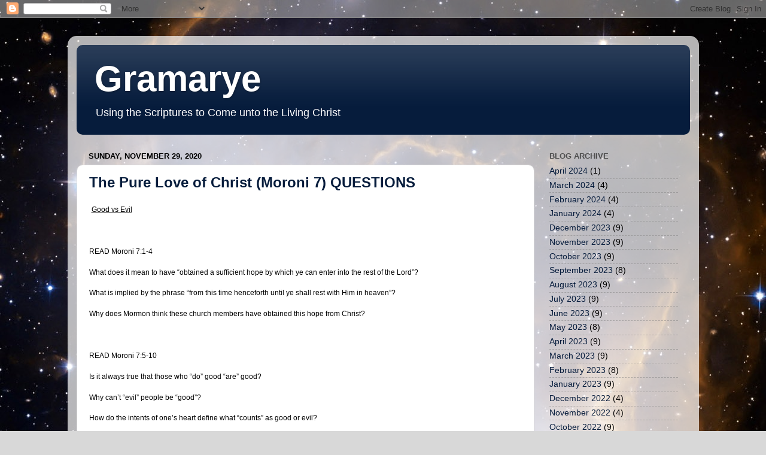

--- FILE ---
content_type: text/html; charset=UTF-8
request_url: https://gramaryeblog.blogspot.com/2020/11/
body_size: 23714
content:
<!DOCTYPE html>
<html class='v2' dir='ltr' lang='en'>
<head>
<link href='https://www.blogger.com/static/v1/widgets/335934321-css_bundle_v2.css' rel='stylesheet' type='text/css'/>
<meta content='width=1100' name='viewport'/>
<meta content='text/html; charset=UTF-8' http-equiv='Content-Type'/>
<meta content='blogger' name='generator'/>
<link href='https://gramaryeblog.blogspot.com/favicon.ico' rel='icon' type='image/x-icon'/>
<link href='https://gramaryeblog.blogspot.com/2020/11/' rel='canonical'/>
<link rel="alternate" type="application/atom+xml" title="Gramarye - Atom" href="https://gramaryeblog.blogspot.com/feeds/posts/default" />
<link rel="alternate" type="application/rss+xml" title="Gramarye - RSS" href="https://gramaryeblog.blogspot.com/feeds/posts/default?alt=rss" />
<link rel="service.post" type="application/atom+xml" title="Gramarye - Atom" href="https://www.blogger.com/feeds/2885016782413631610/posts/default" />
<!--Can't find substitution for tag [blog.ieCssRetrofitLinks]-->
<meta content='https://gramaryeblog.blogspot.com/2020/11/' property='og:url'/>
<meta content='Gramarye' property='og:title'/>
<meta content='Using the Scriptures to Come unto the Living Christ' property='og:description'/>
<title>Gramarye: November 2020</title>
<style id='page-skin-1' type='text/css'><!--
/*-----------------------------------------------
Blogger Template Style
Name:     Picture Window
Designer: Blogger
URL:      www.blogger.com
----------------------------------------------- */
/* Content
----------------------------------------------- */
body {
font: normal normal 15px Arial, Tahoma, Helvetica, FreeSans, sans-serif;
color: #000000;
background: #d8d8d8 url(//4.bp.blogspot.com/-1W5q0M8cA7Q/XccgmhQ0AiI/AAAAAAAAABI/_Y1pfqs-xWAdG8TNGWVHarwzjvlwSXCIACK4BGAYYCw/s0/Arabian%2BNights.jpg) repeat-y scroll top left;
}
html body .region-inner {
min-width: 0;
max-width: 100%;
width: auto;
}
.content-outer {
font-size: 90%;
}
a:link {
text-decoration:none;
color: #061c3c;
}
a:visited {
text-decoration:none;
color: #000000;
}
a:hover {
text-decoration:underline;
color: #0e36a9;
}
.content-outer {
background: transparent url(https://resources.blogblog.com/blogblog/data/1kt/transparent/white80.png) repeat scroll top left;
-moz-border-radius: 15px;
-webkit-border-radius: 15px;
-goog-ms-border-radius: 15px;
border-radius: 15px;
-moz-box-shadow: 0 0 3px rgba(0, 0, 0, .15);
-webkit-box-shadow: 0 0 3px rgba(0, 0, 0, .15);
-goog-ms-box-shadow: 0 0 3px rgba(0, 0, 0, .15);
box-shadow: 0 0 3px rgba(0, 0, 0, .15);
margin: 30px auto;
}
.content-inner {
padding: 15px;
}
/* Header
----------------------------------------------- */
.header-outer {
background: #061c3c url(https://resources.blogblog.com/blogblog/data/1kt/transparent/header_gradient_shade.png) repeat-x scroll top left;
_background-image: none;
color: #ffffff;
-moz-border-radius: 10px;
-webkit-border-radius: 10px;
-goog-ms-border-radius: 10px;
border-radius: 10px;
}
.Header img, .Header #header-inner {
-moz-border-radius: 10px;
-webkit-border-radius: 10px;
-goog-ms-border-radius: 10px;
border-radius: 10px;
}
.header-inner .Header .titlewrapper,
.header-inner .Header .descriptionwrapper {
padding-left: 30px;
padding-right: 30px;
}
.Header h1 {
font: normal bold 60px Arial, Tahoma, Helvetica, FreeSans, sans-serif;
text-shadow: 1px 1px 3px rgba(0, 0, 0, 0.3);
}
.Header h1 a {
color: #ffffff;
}
.Header .description {
font-size: 130%;
}
/* Tabs
----------------------------------------------- */
.tabs-inner {
margin: .5em 0 0;
padding: 0;
}
.tabs-inner .section {
margin: 0;
}
.tabs-inner .widget ul {
padding: 0;
background: #f1f1f1 url(https://resources.blogblog.com/blogblog/data/1kt/transparent/tabs_gradient_shade.png) repeat scroll bottom;
-moz-border-radius: 10px;
-webkit-border-radius: 10px;
-goog-ms-border-radius: 10px;
border-radius: 10px;
}
.tabs-inner .widget li {
border: none;
}
.tabs-inner .widget li a {
display: inline-block;
padding: .5em 1em;
margin-right: 0;
color: #b28313;
font: normal normal 15px Arial, Tahoma, Helvetica, FreeSans, sans-serif;
-moz-border-radius: 0 0 0 0;
-webkit-border-top-left-radius: 0;
-webkit-border-top-right-radius: 0;
-goog-ms-border-radius: 0 0 0 0;
border-radius: 0 0 0 0;
background: transparent none no-repeat scroll top left;
border-right: 1px solid #c7c7c7;
}
.tabs-inner .widget li:first-child a {
padding-left: 1.25em;
-moz-border-radius-topleft: 10px;
-moz-border-radius-bottomleft: 10px;
-webkit-border-top-left-radius: 10px;
-webkit-border-bottom-left-radius: 10px;
-goog-ms-border-top-left-radius: 10px;
-goog-ms-border-bottom-left-radius: 10px;
border-top-left-radius: 10px;
border-bottom-left-radius: 10px;
}
.tabs-inner .widget li.selected a,
.tabs-inner .widget li a:hover {
position: relative;
z-index: 1;
background: #ffffff url(https://resources.blogblog.com/blogblog/data/1kt/transparent/tabs_gradient_shade.png) repeat scroll bottom;
color: #000000;
-moz-box-shadow: 0 0 0 rgba(0, 0, 0, .15);
-webkit-box-shadow: 0 0 0 rgba(0, 0, 0, .15);
-goog-ms-box-shadow: 0 0 0 rgba(0, 0, 0, .15);
box-shadow: 0 0 0 rgba(0, 0, 0, .15);
}
/* Headings
----------------------------------------------- */
h2 {
font: bold normal 13px Arial, Tahoma, Helvetica, FreeSans, sans-serif;
text-transform: uppercase;
color: #4e4e4e;
margin: .5em 0;
}
/* Main
----------------------------------------------- */
.main-outer {
background: transparent none repeat scroll top center;
-moz-border-radius: 0 0 0 0;
-webkit-border-top-left-radius: 0;
-webkit-border-top-right-radius: 0;
-webkit-border-bottom-left-radius: 0;
-webkit-border-bottom-right-radius: 0;
-goog-ms-border-radius: 0 0 0 0;
border-radius: 0 0 0 0;
-moz-box-shadow: 0 0 0 rgba(0, 0, 0, .15);
-webkit-box-shadow: 0 0 0 rgba(0, 0, 0, .15);
-goog-ms-box-shadow: 0 0 0 rgba(0, 0, 0, .15);
box-shadow: 0 0 0 rgba(0, 0, 0, .15);
}
.main-inner {
padding: 15px 5px 20px;
}
.main-inner .column-center-inner {
padding: 0 0;
}
.main-inner .column-left-inner {
padding-left: 0;
}
.main-inner .column-right-inner {
padding-right: 0;
}
/* Posts
----------------------------------------------- */
h3.post-title {
margin: 0;
font: normal bold 24px Arial, Tahoma, Helvetica, FreeSans, sans-serif;
}
.comments h4 {
margin: 1em 0 0;
font: normal bold 24px Arial, Tahoma, Helvetica, FreeSans, sans-serif;
}
.date-header span {
color: #000000;
}
.post-outer {
background-color: #ffffff;
border: solid 1px #d8d8d8;
-moz-border-radius: 10px;
-webkit-border-radius: 10px;
border-radius: 10px;
-goog-ms-border-radius: 10px;
padding: 15px 20px;
margin: 0 -20px 20px;
}
.post-body {
line-height: 1.4;
font-size: 110%;
position: relative;
}
.post-header {
margin: 0 0 1.5em;
color: #909090;
line-height: 1.6;
}
.post-footer {
margin: .5em 0 0;
color: #909090;
line-height: 1.6;
}
#blog-pager {
font-size: 140%
}
#comments .comment-author {
padding-top: 1.5em;
border-top: dashed 1px #ccc;
border-top: dashed 1px rgba(128, 128, 128, .5);
background-position: 0 1.5em;
}
#comments .comment-author:first-child {
padding-top: 0;
border-top: none;
}
.avatar-image-container {
margin: .2em 0 0;
}
/* Comments
----------------------------------------------- */
.comments .comments-content .icon.blog-author {
background-repeat: no-repeat;
background-image: url([data-uri]);
}
.comments .comments-content .loadmore a {
border-top: 1px solid #0e36a9;
border-bottom: 1px solid #0e36a9;
}
.comments .continue {
border-top: 2px solid #0e36a9;
}
/* Widgets
----------------------------------------------- */
.widget ul, .widget #ArchiveList ul.flat {
padding: 0;
list-style: none;
}
.widget ul li, .widget #ArchiveList ul.flat li {
border-top: dashed 1px #ccc;
border-top: dashed 1px rgba(128, 128, 128, .5);
}
.widget ul li:first-child, .widget #ArchiveList ul.flat li:first-child {
border-top: none;
}
.widget .post-body ul {
list-style: disc;
}
.widget .post-body ul li {
border: none;
}
/* Footer
----------------------------------------------- */
.footer-outer {
color:#eaeaea;
background: transparent url(https://resources.blogblog.com/blogblog/data/1kt/transparent/black50.png) repeat scroll top left;
-moz-border-radius: 10px 10px 10px 10px;
-webkit-border-top-left-radius: 10px;
-webkit-border-top-right-radius: 10px;
-webkit-border-bottom-left-radius: 10px;
-webkit-border-bottom-right-radius: 10px;
-goog-ms-border-radius: 10px 10px 10px 10px;
border-radius: 10px 10px 10px 10px;
-moz-box-shadow: 0 0 0 rgba(0, 0, 0, .15);
-webkit-box-shadow: 0 0 0 rgba(0, 0, 0, .15);
-goog-ms-box-shadow: 0 0 0 rgba(0, 0, 0, .15);
box-shadow: 0 0 0 rgba(0, 0, 0, .15);
}
.footer-inner {
padding: 10px 5px 20px;
}
.footer-outer a {
color: #e9d6ff;
}
.footer-outer a:visited {
color: #aa90c7;
}
.footer-outer a:hover {
color: #ffffff;
}
.footer-outer .widget h2 {
color: #b5b5b5;
}
/* Mobile
----------------------------------------------- */
html body.mobile {
height: auto;
}
html body.mobile {
min-height: 480px;
background-size: 100% auto;
}
.mobile .body-fauxcolumn-outer {
background: transparent none repeat scroll top left;
}
html .mobile .mobile-date-outer, html .mobile .blog-pager {
border-bottom: none;
background: transparent none repeat scroll top center;
margin-bottom: 10px;
}
.mobile .date-outer {
background: transparent none repeat scroll top center;
}
.mobile .header-outer, .mobile .main-outer,
.mobile .post-outer, .mobile .footer-outer {
-moz-border-radius: 0;
-webkit-border-radius: 0;
-goog-ms-border-radius: 0;
border-radius: 0;
}
.mobile .content-outer,
.mobile .main-outer,
.mobile .post-outer {
background: inherit;
border: none;
}
.mobile .content-outer {
font-size: 100%;
}
.mobile-link-button {
background-color: #061c3c;
}
.mobile-link-button a:link, .mobile-link-button a:visited {
color: #ffffff;
}
.mobile-index-contents {
color: #000000;
}
.mobile .tabs-inner .PageList .widget-content {
background: #ffffff url(https://resources.blogblog.com/blogblog/data/1kt/transparent/tabs_gradient_shade.png) repeat scroll bottom;
color: #000000;
}
.mobile .tabs-inner .PageList .widget-content .pagelist-arrow {
border-left: 1px solid #c7c7c7;
}

--></style>
<style id='template-skin-1' type='text/css'><!--
body {
min-width: 1055px;
}
.content-outer, .content-fauxcolumn-outer, .region-inner {
min-width: 1055px;
max-width: 1055px;
_width: 1055px;
}
.main-inner .columns {
padding-left: 0px;
padding-right: 260px;
}
.main-inner .fauxcolumn-center-outer {
left: 0px;
right: 260px;
/* IE6 does not respect left and right together */
_width: expression(this.parentNode.offsetWidth -
parseInt("0px") -
parseInt("260px") + 'px');
}
.main-inner .fauxcolumn-left-outer {
width: 0px;
}
.main-inner .fauxcolumn-right-outer {
width: 260px;
}
.main-inner .column-left-outer {
width: 0px;
right: 100%;
margin-left: -0px;
}
.main-inner .column-right-outer {
width: 260px;
margin-right: -260px;
}
#layout {
min-width: 0;
}
#layout .content-outer {
min-width: 0;
width: 800px;
}
#layout .region-inner {
min-width: 0;
width: auto;
}
body#layout div.add_widget {
padding: 8px;
}
body#layout div.add_widget a {
margin-left: 32px;
}
--></style>
<style>
    body {background-image:url(\/\/4.bp.blogspot.com\/-1W5q0M8cA7Q\/XccgmhQ0AiI\/AAAAAAAAABI\/_Y1pfqs-xWAdG8TNGWVHarwzjvlwSXCIACK4BGAYYCw\/s0\/Arabian%2BNights.jpg);}
    
@media (max-width: 200px) { body {background-image:url(\/\/4.bp.blogspot.com\/-1W5q0M8cA7Q\/XccgmhQ0AiI\/AAAAAAAAABI\/_Y1pfqs-xWAdG8TNGWVHarwzjvlwSXCIACK4BGAYYCw\/w200\/Arabian%2BNights.jpg);}}
@media (max-width: 400px) and (min-width: 201px) { body {background-image:url(\/\/4.bp.blogspot.com\/-1W5q0M8cA7Q\/XccgmhQ0AiI\/AAAAAAAAABI\/_Y1pfqs-xWAdG8TNGWVHarwzjvlwSXCIACK4BGAYYCw\/w400\/Arabian%2BNights.jpg);}}
@media (max-width: 800px) and (min-width: 401px) { body {background-image:url(\/\/4.bp.blogspot.com\/-1W5q0M8cA7Q\/XccgmhQ0AiI\/AAAAAAAAABI\/_Y1pfqs-xWAdG8TNGWVHarwzjvlwSXCIACK4BGAYYCw\/w800\/Arabian%2BNights.jpg);}}
@media (max-width: 1200px) and (min-width: 801px) { body {background-image:url(\/\/4.bp.blogspot.com\/-1W5q0M8cA7Q\/XccgmhQ0AiI\/AAAAAAAAABI\/_Y1pfqs-xWAdG8TNGWVHarwzjvlwSXCIACK4BGAYYCw\/w1200\/Arabian%2BNights.jpg);}}
/* Last tag covers anything over one higher than the previous max-size cap. */
@media (min-width: 1201px) { body {background-image:url(\/\/4.bp.blogspot.com\/-1W5q0M8cA7Q\/XccgmhQ0AiI\/AAAAAAAAABI\/_Y1pfqs-xWAdG8TNGWVHarwzjvlwSXCIACK4BGAYYCw\/w1600\/Arabian%2BNights.jpg);}}
  </style>
<link href='https://www.blogger.com/dyn-css/authorization.css?targetBlogID=2885016782413631610&amp;zx=d43b2626-ec09-4a6e-a3a0-775bb58fdc1a' media='none' onload='if(media!=&#39;all&#39;)media=&#39;all&#39;' rel='stylesheet'/><noscript><link href='https://www.blogger.com/dyn-css/authorization.css?targetBlogID=2885016782413631610&amp;zx=d43b2626-ec09-4a6e-a3a0-775bb58fdc1a' rel='stylesheet'/></noscript>
<meta name='google-adsense-platform-account' content='ca-host-pub-1556223355139109'/>
<meta name='google-adsense-platform-domain' content='blogspot.com'/>

</head>
<body class='loading variant-shade'>
<div class='navbar section' id='navbar' name='Navbar'><div class='widget Navbar' data-version='1' id='Navbar1'><script type="text/javascript">
    function setAttributeOnload(object, attribute, val) {
      if(window.addEventListener) {
        window.addEventListener('load',
          function(){ object[attribute] = val; }, false);
      } else {
        window.attachEvent('onload', function(){ object[attribute] = val; });
      }
    }
  </script>
<div id="navbar-iframe-container"></div>
<script type="text/javascript" src="https://apis.google.com/js/platform.js"></script>
<script type="text/javascript">
      gapi.load("gapi.iframes:gapi.iframes.style.bubble", function() {
        if (gapi.iframes && gapi.iframes.getContext) {
          gapi.iframes.getContext().openChild({
              url: 'https://www.blogger.com/navbar/2885016782413631610?origin\x3dhttps://gramaryeblog.blogspot.com',
              where: document.getElementById("navbar-iframe-container"),
              id: "navbar-iframe"
          });
        }
      });
    </script><script type="text/javascript">
(function() {
var script = document.createElement('script');
script.type = 'text/javascript';
script.src = '//pagead2.googlesyndication.com/pagead/js/google_top_exp.js';
var head = document.getElementsByTagName('head')[0];
if (head) {
head.appendChild(script);
}})();
</script>
</div></div>
<div class='body-fauxcolumns'>
<div class='fauxcolumn-outer body-fauxcolumn-outer'>
<div class='cap-top'>
<div class='cap-left'></div>
<div class='cap-right'></div>
</div>
<div class='fauxborder-left'>
<div class='fauxborder-right'></div>
<div class='fauxcolumn-inner'>
</div>
</div>
<div class='cap-bottom'>
<div class='cap-left'></div>
<div class='cap-right'></div>
</div>
</div>
</div>
<div class='content'>
<div class='content-fauxcolumns'>
<div class='fauxcolumn-outer content-fauxcolumn-outer'>
<div class='cap-top'>
<div class='cap-left'></div>
<div class='cap-right'></div>
</div>
<div class='fauxborder-left'>
<div class='fauxborder-right'></div>
<div class='fauxcolumn-inner'>
</div>
</div>
<div class='cap-bottom'>
<div class='cap-left'></div>
<div class='cap-right'></div>
</div>
</div>
</div>
<div class='content-outer'>
<div class='content-cap-top cap-top'>
<div class='cap-left'></div>
<div class='cap-right'></div>
</div>
<div class='fauxborder-left content-fauxborder-left'>
<div class='fauxborder-right content-fauxborder-right'></div>
<div class='content-inner'>
<header>
<div class='header-outer'>
<div class='header-cap-top cap-top'>
<div class='cap-left'></div>
<div class='cap-right'></div>
</div>
<div class='fauxborder-left header-fauxborder-left'>
<div class='fauxborder-right header-fauxborder-right'></div>
<div class='region-inner header-inner'>
<div class='header section' id='header' name='Header'><div class='widget Header' data-version='1' id='Header1'>
<div id='header-inner'>
<div class='titlewrapper'>
<h1 class='title'>
<a href='https://gramaryeblog.blogspot.com/'>
Gramarye
</a>
</h1>
</div>
<div class='descriptionwrapper'>
<p class='description'><span>Using the Scriptures to Come unto the Living Christ</span></p>
</div>
</div>
</div></div>
</div>
</div>
<div class='header-cap-bottom cap-bottom'>
<div class='cap-left'></div>
<div class='cap-right'></div>
</div>
</div>
</header>
<div class='tabs-outer'>
<div class='tabs-cap-top cap-top'>
<div class='cap-left'></div>
<div class='cap-right'></div>
</div>
<div class='fauxborder-left tabs-fauxborder-left'>
<div class='fauxborder-right tabs-fauxborder-right'></div>
<div class='region-inner tabs-inner'>
<div class='tabs no-items section' id='crosscol' name='Cross-Column'></div>
<div class='tabs no-items section' id='crosscol-overflow' name='Cross-Column 2'></div>
</div>
</div>
<div class='tabs-cap-bottom cap-bottom'>
<div class='cap-left'></div>
<div class='cap-right'></div>
</div>
</div>
<div class='main-outer'>
<div class='main-cap-top cap-top'>
<div class='cap-left'></div>
<div class='cap-right'></div>
</div>
<div class='fauxborder-left main-fauxborder-left'>
<div class='fauxborder-right main-fauxborder-right'></div>
<div class='region-inner main-inner'>
<div class='columns fauxcolumns'>
<div class='fauxcolumn-outer fauxcolumn-center-outer'>
<div class='cap-top'>
<div class='cap-left'></div>
<div class='cap-right'></div>
</div>
<div class='fauxborder-left'>
<div class='fauxborder-right'></div>
<div class='fauxcolumn-inner'>
</div>
</div>
<div class='cap-bottom'>
<div class='cap-left'></div>
<div class='cap-right'></div>
</div>
</div>
<div class='fauxcolumn-outer fauxcolumn-left-outer'>
<div class='cap-top'>
<div class='cap-left'></div>
<div class='cap-right'></div>
</div>
<div class='fauxborder-left'>
<div class='fauxborder-right'></div>
<div class='fauxcolumn-inner'>
</div>
</div>
<div class='cap-bottom'>
<div class='cap-left'></div>
<div class='cap-right'></div>
</div>
</div>
<div class='fauxcolumn-outer fauxcolumn-right-outer'>
<div class='cap-top'>
<div class='cap-left'></div>
<div class='cap-right'></div>
</div>
<div class='fauxborder-left'>
<div class='fauxborder-right'></div>
<div class='fauxcolumn-inner'>
</div>
</div>
<div class='cap-bottom'>
<div class='cap-left'></div>
<div class='cap-right'></div>
</div>
</div>
<!-- corrects IE6 width calculation -->
<div class='columns-inner'>
<div class='column-center-outer'>
<div class='column-center-inner'>
<div class='main section' id='main' name='Main'><div class='widget Blog' data-version='1' id='Blog1'>
<div class='blog-posts hfeed'>

          <div class="date-outer">
        
<h2 class='date-header'><span>Sunday, November 29, 2020</span></h2>

          <div class="date-posts">
        
<div class='post-outer'>
<div class='post hentry uncustomized-post-template' itemprop='blogPost' itemscope='itemscope' itemtype='http://schema.org/BlogPosting'>
<meta content='2885016782413631610' itemprop='blogId'/>
<meta content='2034627275626934817' itemprop='postId'/>
<a name='2034627275626934817'></a>
<h3 class='post-title entry-title' itemprop='name'>
<a href='https://gramaryeblog.blogspot.com/2020/11/the-pure-love-of-christ-moroni-7.html'>The Pure Love of Christ (Moroni 7) QUESTIONS</a>
</h3>
<div class='post-header'>
<div class='post-header-line-1'></div>
</div>
<div class='post-body entry-content' id='post-body-2034627275626934817' itemprop='description articleBody'>
<p>&nbsp;<u style="text-align: justify;"><span style="font-family: &quot;Calibri&quot;,sans-serif; font-size: 9.0pt; mso-ascii-theme-font: minor-latin; mso-bidi-font-family: Helvetica; mso-bidi-font-weight: bold; mso-hansi-theme-font: minor-latin;">Good vs
Evil</span></u></p>

<p class="Body" style="text-align: justify;"><span style="font-family: &quot;Calibri&quot;,sans-serif; font-size: 9.0pt; mso-ascii-theme-font: minor-latin; mso-bidi-font-family: Helvetica; mso-bidi-font-weight: bold; mso-hansi-theme-font: minor-latin;"><o:p>&nbsp;</o:p></span></p>

<p class="Body" style="text-align: justify;"><span style="font-family: &quot;Calibri&quot;,sans-serif; font-size: 9.0pt; mso-ascii-theme-font: minor-latin; mso-bidi-font-family: Helvetica; mso-bidi-font-weight: bold; mso-hansi-theme-font: minor-latin;">READ
Moroni 7:1-4<o:p></o:p></span></p>

<p class="Body" style="text-align: justify;"><span style="font-family: &quot;Calibri&quot;,sans-serif; font-size: 9.0pt; mso-ascii-theme-font: minor-latin; mso-bidi-font-family: Helvetica; mso-bidi-font-weight: bold; mso-hansi-theme-font: minor-latin;">What does
it mean to have &#8220;obtained a sufficient hope by which ye can enter into the rest
of the Lord&#8221;?<o:p></o:p></span></p>

<p class="Body" style="text-align: justify;"><span style="font-family: &quot;Calibri&quot;,sans-serif; font-size: 9.0pt; mso-ascii-theme-font: minor-latin; mso-bidi-font-family: Helvetica; mso-bidi-font-weight: bold; mso-hansi-theme-font: minor-latin;">What is
implied by the phrase &#8220;from this time henceforth until ye shall rest with Him
in heaven&#8221;?<o:p></o:p></span></p>

<p class="Body" style="text-align: justify;"><span style="font-family: &quot;Calibri&quot;,sans-serif; font-size: 9.0pt; mso-ascii-theme-font: minor-latin; mso-bidi-font-family: Helvetica; mso-bidi-font-weight: bold; mso-hansi-theme-font: minor-latin;">Why does
Mormon think these church members have obtained this hope from Christ?<o:p></o:p></span></p>

<p class="Body" style="text-align: justify;"><span style="font-family: &quot;Calibri&quot;,sans-serif; font-size: 9.0pt; mso-ascii-theme-font: minor-latin; mso-bidi-font-family: Helvetica; mso-bidi-font-weight: bold; mso-hansi-theme-font: minor-latin;"><o:p>&nbsp;</o:p></span></p>

<p class="Body" style="text-align: justify;"><span style="font-family: &quot;Calibri&quot;,sans-serif; font-size: 9.0pt; mso-ascii-theme-font: minor-latin; mso-bidi-font-family: Helvetica; mso-bidi-font-weight: bold; mso-hansi-theme-font: minor-latin;">READ
Moroni 7:5-10<o:p></o:p></span></p>

<p class="Body" style="text-align: justify;"><span style="font-family: &quot;Calibri&quot;,sans-serif; font-size: 9.0pt; mso-ascii-theme-font: minor-latin; mso-bidi-font-family: Helvetica; mso-bidi-font-weight: bold; mso-hansi-theme-font: minor-latin;">Is it
always true that those who &#8220;do&#8221; good &#8220;are&#8221; good?<o:p></o:p></span></p>

<p class="Body" style="text-align: justify;"><span style="font-family: &quot;Calibri&quot;,sans-serif; font-size: 9.0pt; mso-ascii-theme-font: minor-latin; mso-bidi-font-family: Helvetica; mso-bidi-font-weight: bold; mso-hansi-theme-font: minor-latin;">Why can&#8217;t
&#8220;evil&#8221; people be &#8220;good&#8221;?<o:p></o:p></span></p>

<p class="Body" style="text-align: justify;"><span style="font-family: &quot;Calibri&quot;,sans-serif; font-size: 9.0pt; mso-ascii-theme-font: minor-latin; mso-bidi-font-family: Helvetica; mso-bidi-font-weight: bold; mso-hansi-theme-font: minor-latin;">How do
the intents of one&#8217;s heart define what &#8220;counts&#8221; as good or evil?<o:p></o:p></span></p>

<p class="Body" style="text-align: justify;"><span style="font-family: &quot;Calibri&quot;,sans-serif; font-size: 9.0pt; mso-ascii-theme-font: minor-latin; mso-bidi-font-family: Helvetica; mso-bidi-font-weight: bold; mso-hansi-theme-font: minor-latin;"><o:p>&nbsp;</o:p></span></p>

<p class="Body" style="text-align: justify;"><span style="font-family: &quot;Calibri&quot;,sans-serif; font-size: 9.0pt; mso-ascii-theme-font: minor-latin; mso-bidi-font-family: Helvetica; mso-bidi-font-weight: bold; mso-hansi-theme-font: minor-latin;">READ
Moroni 7:11-13<o:p></o:p></span></p>

<p class="Body" style="text-align: justify;"><span style="font-family: &quot;Calibri&quot;,sans-serif; font-size: 9.0pt; mso-ascii-theme-font: minor-latin; mso-bidi-font-family: Helvetica; mso-bidi-font-weight: bold; mso-hansi-theme-font: minor-latin;">What is
the definition of &#8220;good&#8221; and &#8220;evil&#8221; that Moroni is asserting here?<o:p></o:p></span></p>

<p class="Body" style="text-align: justify;"><span style="font-family: &quot;Calibri&quot;,sans-serif; font-size: 9.0pt; mso-ascii-theme-font: minor-latin; mso-bidi-font-family: Helvetica; mso-bidi-font-weight: bold; mso-hansi-theme-font: minor-latin;">What is
implied by the fact that <u>both</u> God and the devil &#8220;invite and entice&#8221; us
to follow them?<o:p></o:p></span></p>

<p class="Body" style="text-align: justify;"><span style="font-family: &quot;Calibri&quot;,sans-serif; font-size: 9.0pt; mso-ascii-theme-font: minor-latin; mso-bidi-font-family: Helvetica; mso-bidi-font-weight: bold; mso-hansi-theme-font: minor-latin;"><o:p>&nbsp;</o:p></span></p>

<p class="Body" style="text-align: justify;"><span style="font-family: &quot;Calibri&quot;,sans-serif; font-size: 9.0pt; mso-ascii-theme-font: minor-latin; mso-bidi-font-family: Helvetica; mso-bidi-font-weight: bold; mso-hansi-theme-font: minor-latin;">READ
Moroni 7:14-19<o:p></o:p></span></p>

<p class="Body" style="text-align: justify;"><span style="font-family: &quot;Calibri&quot;,sans-serif; font-size: 9.0pt; mso-ascii-theme-font: minor-latin; mso-bidi-font-family: Helvetica; mso-bidi-font-weight: bold; mso-hansi-theme-font: minor-latin;">Why must
we &#8220;take heed&#8221; or be cautious of not misjudging good and evil?<o:p></o:p></span></p>

<p class="Body" style="text-align: justify;"><span style="font-family: &quot;Calibri&quot;,sans-serif; font-size: 9.0pt; mso-ascii-theme-font: minor-latin; mso-bidi-font-family: Helvetica; mso-bidi-font-weight: bold; mso-hansi-theme-font: minor-latin;">How might
we think evil could be of God or that which is good to be of the devil?<o:p></o:p></span></p>

<p class="Body" style="text-align: justify;"><span style="font-family: &quot;Calibri&quot;,sans-serif; font-size: 9.0pt; mso-ascii-theme-font: minor-latin; mso-bidi-font-family: Helvetica; mso-bidi-font-weight: bold; mso-hansi-theme-font: minor-latin;">What way
to judge good from evil has the Lord given us and how is it used effectively?<o:p></o:p></span></p>

<p class="Body" style="text-align: justify;"><span style="font-family: &quot;Calibri&quot;,sans-serif; font-size: 9.0pt; mso-ascii-theme-font: minor-latin; mso-bidi-font-family: Helvetica; mso-bidi-font-weight: bold; mso-hansi-theme-font: minor-latin;"><o:p>&nbsp;</o:p></span></p>

<p class="Body" style="text-align: justify;"><span style="font-family: &quot;Calibri&quot;,sans-serif; font-size: 9.0pt; mso-ascii-theme-font: minor-latin; mso-bidi-font-family: Helvetica; mso-bidi-font-weight: bold; mso-hansi-theme-font: minor-latin;"><o:p>&nbsp;</o:p></span></p>

<p class="Body" style="text-align: justify;"><u><span style="font-family: &quot;Calibri&quot;,sans-serif; font-size: 9.0pt; mso-ascii-theme-font: minor-latin; mso-bidi-font-family: Helvetica; mso-bidi-font-weight: bold; mso-hansi-theme-font: minor-latin;">Laying
Hold of Every Good Thing<o:p></o:p></span></u></p>

<p class="Body" style="text-align: justify;"><span style="font-family: &quot;Calibri&quot;,sans-serif; font-size: 9.0pt; mso-ascii-theme-font: minor-latin; mso-bidi-font-family: Helvetica; mso-bidi-font-weight: bold; mso-hansi-theme-font: minor-latin;"><o:p>&nbsp;</o:p></span></p>

<p class="Body" style="text-align: justify;"><span style="font-family: &quot;Calibri&quot;,sans-serif; font-size: 9.0pt; mso-ascii-theme-font: minor-latin; mso-bidi-font-family: Helvetica; mso-bidi-font-weight: bold; mso-hansi-theme-font: minor-latin;">READ
Moroni 7:20-21<o:p></o:p></span></p>

<p class="Body" style="text-align: justify;"><span style="font-family: &quot;Calibri&quot;,sans-serif; font-size: 9.0pt; mso-ascii-theme-font: minor-latin; mso-bidi-font-family: Helvetica; mso-bidi-font-weight: bold; mso-hansi-theme-font: minor-latin;">What are
&#8220;good things&#8221;?<o:p></o:p></span></p>

<p class="Body" style="text-align: justify;"><span style="font-family: &quot;Calibri&quot;,sans-serif; font-size: 9.0pt; mso-ascii-theme-font: minor-latin; mso-bidi-font-family: Helvetica; mso-bidi-font-weight: bold; mso-hansi-theme-font: minor-latin;"><o:p>&nbsp;</o:p></span></p>

<p class="Body" style="text-align: justify;"><span style="font-family: &quot;Calibri&quot;,sans-serif; font-size: 9.0pt; mso-ascii-theme-font: minor-latin; mso-bidi-font-family: Helvetica; mso-bidi-font-weight: bold; mso-hansi-theme-font: minor-latin;">READ
Moroni 7:22-28<o:p></o:p></span></p>

<p class="Body" style="text-align: justify;"><span style="font-family: &quot;Calibri&quot;,sans-serif; font-size: 9.0pt; mso-ascii-theme-font: minor-latin; mso-bidi-font-family: Helvetica; mso-bidi-font-weight: bold; mso-hansi-theme-font: minor-latin;">What is
Christ&#8217;s role in enabling that we can receive every good thing?<o:p></o:p></span></p>

<p class="Body" style="text-align: justify;"><span style="font-family: &quot;Calibri&quot;,sans-serif; font-size: 9.0pt; mso-ascii-theme-font: minor-latin; mso-bidi-font-family: Helvetica; mso-bidi-font-weight: bold; mso-hansi-theme-font: minor-latin;">What is
our role in receiving every good thing?<o:p></o:p></span></p>

<p class="Body" style="text-align: justify;"><span style="font-family: &quot;Calibri&quot;,sans-serif; font-size: 9.0pt; mso-ascii-theme-font: minor-latin; mso-bidi-font-family: Helvetica; mso-bidi-font-weight: bold; mso-hansi-theme-font: minor-latin;"><o:p>&nbsp;</o:p></span></p>

<p class="Body" style="text-align: justify;"><span style="font-family: &quot;Calibri&quot;,sans-serif; font-size: 9.0pt; mso-ascii-theme-font: minor-latin; mso-bidi-font-family: Helvetica; mso-bidi-font-weight: bold; mso-hansi-theme-font: minor-latin;"><o:p>&nbsp;</o:p></span></p>

<p class="Body" style="text-align: justify;"><u><span style="font-family: &quot;Calibri&quot;,sans-serif; font-size: 9.0pt; mso-ascii-theme-font: minor-latin; mso-bidi-font-family: Helvetica; mso-bidi-font-weight: bold; mso-hansi-theme-font: minor-latin;">Faith:
Manifested by Receiving Angels and the Occurrence of Miracles<o:p></o:p></span></u></p>

<p class="Body" style="text-align: justify;"><span style="font-family: &quot;Calibri&quot;,sans-serif; font-size: 9.0pt; mso-ascii-theme-font: minor-latin; mso-bidi-font-family: Helvetica; mso-bidi-font-weight: bold; mso-hansi-theme-font: minor-latin;"><o:p>&nbsp;</o:p></span></p>

<p class="Body" style="text-align: justify;"><span style="font-family: &quot;Calibri&quot;,sans-serif; font-size: 9.0pt; mso-ascii-theme-font: minor-latin; mso-bidi-font-family: Helvetica; mso-bidi-font-weight: bold; mso-hansi-theme-font: minor-latin;">READ
Moroni 7:29-34<o:p></o:p></span></p>

<p class="Body" style="text-align: justify;"><span style="font-family: &quot;Calibri&quot;,sans-serif; font-size: 9.0pt; mso-ascii-theme-font: minor-latin; mso-bidi-font-family: Helvetica; mso-bidi-font-weight: bold; mso-hansi-theme-font: minor-latin;">What
principles govern the ministering of angels?<o:p></o:p></span></p>

<p class="Body" style="text-align: justify;"><span style="font-family: &quot;Calibri&quot;,sans-serif; font-size: 9.0pt; mso-ascii-theme-font: minor-latin; mso-bidi-font-family: Helvetica; mso-bidi-font-weight: bold; mso-hansi-theme-font: minor-latin;">What is
the role of ministering angels?<o:p></o:p></span></p>

<p class="Body" style="text-align: justify;"><span style="font-family: &quot;Calibri&quot;,sans-serif; font-size: 9.0pt; mso-ascii-theme-font: minor-latin; mso-bidi-font-family: Helvetica; mso-bidi-font-weight: bold; mso-hansi-theme-font: minor-latin;"><o:p>&nbsp;</o:p></span></p>

<p class="Body" style="text-align: justify;"><span style="font-family: &quot;Calibri&quot;,sans-serif; font-size: 9.0pt; mso-ascii-theme-font: minor-latin; mso-bidi-font-family: Helvetica; mso-bidi-font-weight: bold; mso-hansi-theme-font: minor-latin;">READ
Moroni 7:35-39<o:p></o:p></span></p>

<p class="Body" style="text-align: justify;"><span style="font-family: &quot;Calibri&quot;,sans-serif; font-size: 9.0pt; mso-ascii-theme-font: minor-latin; mso-bidi-font-family: Helvetica; mso-bidi-font-weight: bold; mso-hansi-theme-font: minor-latin;">Why do
people not receive the ministering of angels?<o:p></o:p></span></p>

<p class="Body" style="text-align: justify;"><span style="font-family: &quot;Calibri&quot;,sans-serif; font-size: 9.0pt; mso-ascii-theme-font: minor-latin; mso-bidi-font-family: Helvetica; mso-bidi-font-weight: bold; mso-hansi-theme-font: minor-latin;">Does it
matter if we don&#8217;t have angels appearing to us?<o:p></o:p></span></p>

<p class="Body" style="text-align: justify;"><span style="font-family: &quot;Calibri&quot;,sans-serif; font-size: 9.0pt; mso-ascii-theme-font: minor-latin; mso-bidi-font-family: Helvetica; mso-bidi-font-weight: bold; mso-hansi-theme-font: minor-latin;">Why would
people (and leaders) devalue spiritual gifts, miracles and the ministry of
angels by enthroning standards of behavior and outward performances while discouraging
the sharing of experiences associated with the power of Godliness?<o:p></o:p></span></p>

<p class="Body" style="text-align: justify;"><span style="font-family: &quot;Calibri&quot;,sans-serif; font-size: 9.0pt; mso-ascii-theme-font: minor-latin; mso-bidi-font-family: Helvetica; mso-bidi-font-weight: bold; mso-hansi-theme-font: minor-latin;">Has God
stopped sending angels to minister to men and women in our day?<o:p></o:p></span></p>

<p class="Body" style="text-align: justify;"><span style="font-family: &quot;Calibri&quot;,sans-serif; font-size: 9.0pt; mso-ascii-theme-font: minor-latin; mso-bidi-font-family: Helvetica; mso-bidi-font-weight: bold; mso-hansi-theme-font: minor-latin;">What is a
&#8220;chosen vessel&#8221; and who are the &#8220;residue&#8221;?<o:p></o:p></span></p>

<p class="Body" style="text-align: justify;"><span style="font-family: &quot;Calibri&quot;,sans-serif; font-size: 9.0pt; mso-ascii-theme-font: minor-latin; mso-bidi-font-family: Helvetica; mso-bidi-font-weight: bold; mso-hansi-theme-font: minor-latin;">What must
we do to receive the ministry of angels and have miracles (&#8220;supernatural
spiritual experiences&#8221;) occur in our lives?<o:p></o:p></span></p>

<p class="Body" style="text-align: justify;"><span style="font-family: &quot;Calibri&quot;,sans-serif; font-size: 9.0pt; mso-ascii-theme-font: minor-latin; mso-bidi-font-family: Helvetica; mso-bidi-font-weight: bold; mso-hansi-theme-font: minor-latin;"><o:p>&nbsp;</o:p></span></p>

<p class="Body" style="text-align: justify;"><span style="font-family: &quot;Calibri&quot;,sans-serif; font-size: 9.0pt; mso-ascii-theme-font: minor-latin; mso-bidi-font-family: Helvetica; mso-bidi-font-weight: bold; mso-hansi-theme-font: minor-latin;"><o:p>&nbsp;</o:p></span></p>

<p class="Body" style="text-align: justify;"><u><span style="font-family: &quot;Calibri&quot;,sans-serif; font-size: 9.0pt; mso-ascii-theme-font: minor-latin; mso-bidi-font-family: Helvetica; mso-bidi-font-weight: bold; mso-hansi-theme-font: minor-latin;">Hope in
Christ<o:p></o:p></span></u></p>

<p class="Body" style="text-align: justify;"><span style="font-family: &quot;Calibri&quot;,sans-serif; font-size: 9.0pt; mso-ascii-theme-font: minor-latin; mso-bidi-font-family: Helvetica; mso-bidi-font-weight: bold; mso-hansi-theme-font: minor-latin;"><o:p>&nbsp;</o:p></span></p>

<p class="Body" style="text-align: justify;"><span style="font-family: &quot;Calibri&quot;,sans-serif; font-size: 9.0pt; mso-ascii-theme-font: minor-latin; mso-bidi-font-family: Helvetica; mso-bidi-font-weight: bold; mso-hansi-theme-font: minor-latin;">READ
Moroni 7:40-44<o:p></o:p></span></p>

<p class="Body" style="text-align: justify;"><span style="font-family: &quot;Calibri&quot;,sans-serif; font-size: 9.0pt; mso-ascii-theme-font: minor-latin; mso-bidi-font-family: Helvetica; mso-bidi-font-weight: bold; mso-hansi-theme-font: minor-latin;">What does
it mean to &#8220;attain unto faith?&#8221;<o:p></o:p></span></p>

<p class="Body" style="text-align: justify;"><span style="font-family: &quot;Calibri&quot;,sans-serif; font-size: 9.0pt; mso-ascii-theme-font: minor-latin; mso-bidi-font-family: Helvetica; mso-bidi-font-weight: bold; mso-hansi-theme-font: minor-latin;">What is
hope?<o:p></o:p></span></p>

<p class="Body" style="text-align: justify;"><span style="font-family: &quot;Calibri&quot;,sans-serif; font-size: 9.0pt; mso-ascii-theme-font: minor-latin; mso-bidi-font-family: Helvetica; mso-bidi-font-weight: bold; mso-hansi-theme-font: minor-latin;">Why must
you have a hope to be able to attain unto faith?<o:p></o:p></span></p>

<p class="Body" style="text-align: justify;"><span style="font-family: &quot;Calibri&quot;,sans-serif; font-size: 9.0pt; mso-ascii-theme-font: minor-latin; mso-bidi-font-family: Helvetica; mso-bidi-font-weight: bold; mso-hansi-theme-font: minor-latin;">How is
such a hope gained?<o:p></o:p></span></p>

<p class="Body" style="text-align: justify;"><span style="font-family: &quot;Calibri&quot;,sans-serif; font-size: 9.0pt; mso-ascii-theme-font: minor-latin; mso-bidi-font-family: Helvetica; mso-bidi-font-weight: bold; mso-hansi-theme-font: minor-latin;">Why must
such a person be meek and lowly of heart?<o:p></o:p></span></p>

<p class="Body" style="text-align: justify;"><span style="font-family: &quot;Calibri&quot;,sans-serif; font-size: 9.0pt; mso-ascii-theme-font: minor-latin; mso-bidi-font-family: Helvetica; mso-bidi-font-weight: bold; mso-hansi-theme-font: minor-latin;"><o:p>&nbsp;</o:p></span></p>

<p class="Body" style="text-align: justify;"><span style="font-family: &quot;Calibri&quot;,sans-serif; font-size: 9.0pt; mso-ascii-theme-font: minor-latin; mso-bidi-font-family: Helvetica; mso-bidi-font-weight: bold; mso-hansi-theme-font: minor-latin;"><o:p>&nbsp;</o:p></span></p>

<p class="Body" style="text-align: justify;"><u><span style="font-family: &quot;Calibri&quot;,sans-serif; font-size: 9.0pt; mso-ascii-theme-font: minor-latin; mso-bidi-font-family: Helvetica; mso-bidi-font-weight: bold; mso-hansi-theme-font: minor-latin;">Charity,
the Pure Love of Christ<o:p></o:p></span></u></p>

<p class="Body" style="text-align: justify;"><span style="font-family: &quot;Calibri&quot;,sans-serif; font-size: 9.0pt; mso-ascii-theme-font: minor-latin; mso-bidi-font-family: Helvetica; mso-bidi-font-weight: bold; mso-hansi-theme-font: minor-latin;"><o:p>&nbsp;</o:p></span></p>

<p class="Body" style="text-align: justify;"><span style="font-family: &quot;Calibri&quot;,sans-serif; font-size: 9.0pt; mso-ascii-theme-font: minor-latin; mso-bidi-font-family: Helvetica; mso-bidi-font-weight: bold; mso-hansi-theme-font: minor-latin;">READ
Moroni 7:45-48<o:p></o:p></span></p>

<p class="MsoNormal" style="line-height: normal; margin-bottom: 0in; text-align: justify;"><span style="font-size: 9.0pt; mso-bidi-font-family: Calibri; mso-bidi-font-weight: bold; mso-bidi-theme-font: minor-latin;">What is charity?<o:p></o:p></span></p>

<p class="MsoNormal" style="line-height: normal; margin-bottom: 0in; text-align: justify;"><span style="font-size: 9.0pt; mso-bidi-font-family: Calibri; mso-bidi-font-weight: bold; mso-bidi-theme-font: minor-latin;">What does it mean to say that charity
"begins with and centers in and emanates from God?"<o:p></o:p></span></p>

<p class="MsoNormal" style="line-height: normal; margin-bottom: 0in; text-align: justify;"><span style="font-size: 9.0pt; mso-bidi-font-family: Calibri; mso-bidi-font-weight: bold; mso-bidi-theme-font: minor-latin;">What does it mean that charity is a gift
of the Spirit?<o:p></o:p></span></p>

<p class="MsoNormal" style="line-height: normal; margin-bottom: 0in; text-align: justify;"><span style="font-size: 9.0pt; mso-bidi-font-family: Calibri; mso-bidi-font-weight: bold; mso-bidi-theme-font: minor-latin;">What does it mean to say that charity is
a primary characteristic of the divine nature?<o:p></o:p></span></p>

<p class="MsoNormal" style="line-height: normal; margin-bottom: 0in; text-align: justify;"><span style="font-size: 9.0pt; mso-bidi-font-family: Calibri; mso-bidi-font-weight: bold; mso-bidi-theme-font: minor-latin;">How is charity a prime indicator of our
covenant relationship with Christ?<o:p></o:p></span></p>

<p class="Body" style="text-align: justify;"><span style="font-family: &quot;Calibri&quot;,sans-serif; font-size: 9.0pt; mso-ascii-theme-font: minor-latin; mso-bidi-font-family: Helvetica; mso-bidi-font-weight: bold; mso-hansi-theme-font: minor-latin;">How does
charity endure all things?<o:p></o:p></span></p>

<p class="MsoNormal" style="line-height: normal; margin-bottom: 0in; text-align: justify;"><span style="font-size: 9.0pt; mso-bidi-font-family: Calibri; mso-bidi-font-weight: bold; mso-bidi-theme-font: minor-latin;">How do we receive the Gift of Charity?<o:p></o:p></span></p>

<p class="Body" style="text-align: justify;"><span style="font-family: &quot;Calibri&quot;,sans-serif; font-size: 9.0pt; mso-ascii-theme-font: minor-latin; mso-bidi-font-family: Helvetica; mso-bidi-font-weight: bold; mso-hansi-theme-font: minor-latin;">What is
the relationship between charity and hope?<o:p></o:p></span></p>

<p class="Body" style="text-align: justify;"><span style="font-family: &quot;Calibri&quot;,sans-serif; font-size: 9.0pt; mso-ascii-theme-font: minor-latin; mso-bidi-font-family: Helvetica; mso-bidi-font-weight: bold; mso-hansi-theme-font: minor-latin;">How is
the gift of charity manifested by mortals in this life?<o:p></o:p></span></p>

<p class="Body" style="text-align: justify;"><span style="font-family: &quot;Calibri&quot;,sans-serif; font-size: 9.0pt; mso-ascii-theme-font: minor-latin; mso-bidi-font-family: Helvetica; mso-bidi-font-weight: bold; mso-hansi-theme-font: minor-latin;">Going
back to Mormon&#8217;s question in verse 20, &#8220;how can we lay hold upon every good
thing?&#8221;<o:p></o:p></span></p>

<p class="Body" style="text-align: justify;"><span style="font-family: &quot;Calibri&quot;,sans-serif; font-size: 9.0pt; mso-ascii-theme-font: minor-latin; mso-bidi-font-family: Helvetica; mso-hansi-theme-font: minor-latin;"><o:p>&nbsp;</o:p></span></p>
<div style='clear: both;'></div>
</div>
<div class='post-footer'>
<div class='post-footer-line post-footer-line-1'>
<span class='post-author vcard'>
</span>
<span class='post-timestamp'>
at
<meta content='https://gramaryeblog.blogspot.com/2020/11/the-pure-love-of-christ-moroni-7.html' itemprop='url'/>
<a class='timestamp-link' href='https://gramaryeblog.blogspot.com/2020/11/the-pure-love-of-christ-moroni-7.html' rel='bookmark' title='permanent link'><abbr class='published' itemprop='datePublished' title='2020-11-29T15:00:00-08:00'>November 29, 2020</abbr></a>
</span>
<span class='post-comment-link'>
</span>
<span class='post-icons'>
<span class='item-control blog-admin pid-988932126'>
<a href='https://www.blogger.com/post-edit.g?blogID=2885016782413631610&postID=2034627275626934817&from=pencil' title='Edit Post'>
<img alt='' class='icon-action' height='18' src='https://resources.blogblog.com/img/icon18_edit_allbkg.gif' width='18'/>
</a>
</span>
</span>
<div class='post-share-buttons goog-inline-block'>
<a class='goog-inline-block share-button sb-email' href='https://www.blogger.com/share-post.g?blogID=2885016782413631610&postID=2034627275626934817&target=email' target='_blank' title='Email This'><span class='share-button-link-text'>Email This</span></a><a class='goog-inline-block share-button sb-blog' href='https://www.blogger.com/share-post.g?blogID=2885016782413631610&postID=2034627275626934817&target=blog' onclick='window.open(this.href, "_blank", "height=270,width=475"); return false;' target='_blank' title='BlogThis!'><span class='share-button-link-text'>BlogThis!</span></a><a class='goog-inline-block share-button sb-twitter' href='https://www.blogger.com/share-post.g?blogID=2885016782413631610&postID=2034627275626934817&target=twitter' target='_blank' title='Share to X'><span class='share-button-link-text'>Share to X</span></a><a class='goog-inline-block share-button sb-facebook' href='https://www.blogger.com/share-post.g?blogID=2885016782413631610&postID=2034627275626934817&target=facebook' onclick='window.open(this.href, "_blank", "height=430,width=640"); return false;' target='_blank' title='Share to Facebook'><span class='share-button-link-text'>Share to Facebook</span></a><a class='goog-inline-block share-button sb-pinterest' href='https://www.blogger.com/share-post.g?blogID=2885016782413631610&postID=2034627275626934817&target=pinterest' target='_blank' title='Share to Pinterest'><span class='share-button-link-text'>Share to Pinterest</span></a>
</div>
</div>
<div class='post-footer-line post-footer-line-2'>
<span class='post-labels'>
</span>
</div>
<div class='post-footer-line post-footer-line-3'>
<span class='post-location'>
</span>
</div>
</div>
</div>
</div>
<div class='inline-ad'>
<!--Can't find substitution for tag [adCode]-->
</div>

          </div></div>
        

          <div class="date-outer">
        
<h2 class='date-header'><span>Thursday, November 26, 2020</span></h2>

          <div class="date-posts">
        
<div class='post-outer'>
<div class='post hentry uncustomized-post-template' itemprop='blogPost' itemscope='itemscope' itemtype='http://schema.org/BlogPosting'>
<meta content='2885016782413631610' itemprop='blogId'/>
<meta content='2365380512568542963' itemprop='postId'/>
<a name='2365380512568542963'></a>
<h3 class='post-title entry-title' itemprop='name'>
<a href='https://gramaryeblog.blogspot.com/2020/11/a-few-things-of-worth-moroni-1-6_26.html'>A Few Things of Worth (Moroni 1-6)</a>
</h3>
<div class='post-header'>
<div class='post-header-line-1'></div>
</div>
<div class='post-body entry-content' id='post-body-2365380512568542963' itemprop='description articleBody'>
<p><span style="font-family: Calibri, sans-serif; font-size: 9pt; text-align: justify;">READ Moroni 1:1, 4</span></p>

<p class="Body" style="text-align: justify;"><b style="mso-bidi-font-weight: normal;"><span style="font-family: &quot;Calibri&quot;,sans-serif; font-size: 9.0pt; mso-ascii-theme-font: minor-latin; mso-bidi-font-family: Helvetica; mso-hansi-theme-font: minor-latin;">Why
did Moroni intend to have ended the Book of Mormon with his abridgement of
Ether and Mahonri&#8217;s vision?<o:p></o:p></span></b></p>

<p class="Body" style="text-align: justify;"><span style="font-family: &quot;Calibri&quot;,sans-serif; font-size: 9.0pt; mso-ascii-theme-font: minor-latin; mso-bidi-font-family: Helvetica; mso-hansi-theme-font: minor-latin;">Ether&#8217;s account of the destruction
of the Jaredites must parallel what Moroni saw happening to the Gentiles and
the world so well that he felt it had to be added to Mormon&#8217;s account of the
Nephites&#8217; destruction, given his opportunity to add more to the record (see
Mormon 8:1-5; Ether 1:1-2). <o:p></o:p></span></p>

<p class="Body" style="text-align: justify;"><span style="font-family: &quot;Calibri&quot;,sans-serif; font-size: 9.0pt; mso-ascii-theme-font: minor-latin; mso-bidi-font-family: Helvetica; mso-hansi-theme-font: minor-latin;">The Lord commanded him to abridge
the record of Mahonri and seal it up, unlike the rest of the plates (see Ether
4:4-7).<o:p></o:p></span></p>

<p class="Body" style="text-align: justify;"><span style="font-family: &quot;Calibri&quot;,sans-serif; font-size: 9.0pt; mso-ascii-theme-font: minor-latin; mso-bidi-font-family: Helvetica; mso-hansi-theme-font: minor-latin;">He didn&#8217;t think he&#8217;d have that long
to live after the great effort of abridging Mahonri&#8217;s vision.<o:p></o:p></span></p>

<p class="Body" style="text-align: justify;"><span style="font-family: &quot;Calibri&quot;,sans-serif; font-size: 9.0pt; mso-ascii-theme-font: minor-latin; mso-bidi-font-family: Helvetica; mso-hansi-theme-font: minor-latin;"><o:p>&nbsp;</o:p></span></p>

<p class="Body" style="text-align: justify;"><span style="font-family: &quot;Calibri&quot;,sans-serif; font-size: 9.0pt; mso-ascii-theme-font: minor-latin; mso-bidi-font-family: Helvetica; mso-hansi-theme-font: minor-latin;">READ Moroni 1:2-3<o:p></o:p></span></p>

<p class="Body" style="text-align: justify;"><b style="mso-bidi-font-weight: normal;"><span style="font-family: &quot;Calibri&quot;,sans-serif; font-size: 9.0pt; mso-ascii-theme-font: minor-latin; mso-bidi-font-family: Helvetica; mso-hansi-theme-font: minor-latin;">How
does Moroni know the Lamanites are putting to death all those who will not deny
Christ?<o:p></o:p></span></b></p>

<p class="Body" style="text-align: justify;"><span style="font-family: &quot;Calibri&quot;,sans-serif; font-size: 9.0pt; mso-ascii-theme-font: minor-latin; mso-bidi-font-family: Helvetica; mso-hansi-theme-font: minor-latin;">He&#8217;s seen it himself and/or he&#8217;s
heard it from first-hand witnesses.<o:p></o:p></span></p>

<p class="Body" style="text-align: justify;"><span style="font-family: &quot;Calibri&quot;,sans-serif; font-size: 9.0pt; mso-ascii-theme-font: minor-latin; mso-bidi-font-family: Helvetica; mso-hansi-theme-font: minor-latin;">He may have also either seen it in
vision or been told through the Spirit.<o:p></o:p></span></p>

<p class="Body" style="text-align: justify;"><b style="mso-bidi-font-weight: normal;"><span style="font-family: &quot;Calibri&quot;,sans-serif; font-size: 9.0pt; mso-ascii-theme-font: minor-latin; mso-bidi-font-family: Helvetica; mso-hansi-theme-font: minor-latin;">How
would you describe Moroni&#8217;s statement that he will not deny the Christ, even if
captured and compelled to do so or be killed?<o:p></o:p></span></b></p>

<p class="Body" style="text-align: justify;"><span style="font-family: &quot;Calibri&quot;,sans-serif; font-size: 9.0pt; mso-ascii-theme-font: minor-latin; mso-bidi-font-family: Helvetica; mso-hansi-theme-font: minor-latin;">He is valiant in the testimony of
Jesus (see D&amp;C 76:51, 79; Alma 53:20).<o:p></o:p></span></p>

<p class="Body" style="text-align: justify;"><span style="font-family: &quot;Calibri&quot;,sans-serif; font-size: 9.0pt; mso-ascii-theme-font: minor-latin; mso-bidi-font-family: Helvetica; mso-hansi-theme-font: minor-latin;">He has received a promise, via
revelation from God, regarding his standing before God and the blessings he
will receive if he continues faithful to the covenants he&#8217;s made (see LoF
6:2-5, 11-12), and he will not deny that he has received these promises and the
God who gave them to him; the prospect of suffering death has been lessened
because of the eternal promises he&#8217;s been given.<o:p></o:p></span></p>

<p class="Body" style="text-align: justify;"><span style="font-family: &quot;Calibri&quot;,sans-serif; font-size: 9.0pt; mso-ascii-theme-font: minor-latin; mso-bidi-font-family: Helvetica; mso-hansi-theme-font: minor-latin;"><o:p>&nbsp;</o:p></span></p>

<p class="Body" style="text-align: justify;"><span style="font-family: &quot;Calibri&quot;,sans-serif; font-size: 9.0pt; mso-ascii-theme-font: minor-latin; mso-bidi-font-family: Helvetica; mso-hansi-theme-font: minor-latin;"><o:p>&nbsp;</o:p></span></p>

<p class="Body" style="text-align: justify;"><u><span style="font-family: &quot;Calibri&quot;,sans-serif; font-size: 9.0pt; mso-ascii-theme-font: minor-latin; mso-bidi-font-family: Helvetica; mso-hansi-theme-font: minor-latin;">The Gift of the Holy Ghost<o:p></o:p></span></u></p>

<p class="Body" style="text-align: justify;"><span style="font-family: &quot;Calibri&quot;,sans-serif; font-size: 9.0pt; mso-ascii-theme-font: minor-latin; mso-bidi-font-family: Helvetica; mso-hansi-theme-font: minor-latin;"><o:p>&nbsp;</o:p></span></p>

<p class="Body" style="text-align: justify;"><span style="font-family: &quot;Calibri&quot;,sans-serif; font-size: 9.0pt; mso-ascii-theme-font: minor-latin; mso-bidi-font-family: Helvetica; mso-hansi-theme-font: minor-latin;">READ Moroni 2:1-3<o:p></o:p></span></p>

<p class="Body" style="text-align: justify;"><b style="mso-bidi-font-weight: normal;"><span style="font-family: &quot;Calibri&quot;,sans-serif; font-size: 9.0pt; mso-ascii-theme-font: minor-latin; mso-bidi-font-family: Helvetica; mso-hansi-theme-font: minor-latin;">What
is &#8220;mighty&#8221; prayer?<o:p></o:p></span></b></p>

<p class="Body" style="text-align: justify;"><span style="font-family: &quot;Calibri&quot;,sans-serif; font-size: 9.0pt; mso-ascii-theme-font: minor-latin; mso-bidi-font-family: Helvetica; mso-hansi-theme-font: minor-latin;">Prayer that results in the
visitation and ministry of angels (see 2 Nephi 4:24).<o:p></o:p></span></p>

<p class="Body" style="text-align: justify;"><span style="font-family: &quot;Calibri&quot;,sans-serif; font-size: 9.0pt; mso-ascii-theme-font: minor-latin; mso-bidi-font-family: Helvetica; mso-hansi-theme-font: minor-latin;">Prayer that results in a visit from
the Lord, through the veil, to forgive, bless and give further light and
knowledge (see Enos 1:4; 3 Nephi 27:1-2).<o:p></o:p></span></p>

<p class="Body" style="text-align: justify;"><span style="font-family: &quot;Calibri&quot;,sans-serif; font-size: 9.0pt; mso-ascii-theme-font: minor-latin; mso-bidi-font-family: Helvetica; mso-hansi-theme-font: minor-latin;">Intercessory prayer for the souls
of those who do not know God and are in danger of eternal proportions (see Alma
6:6).<o:p></o:p></span></p>

<p class="Body" style="text-align: justify;"><span style="font-family: &quot;Calibri&quot;,sans-serif; font-size: 9.0pt; mso-ascii-theme-font: minor-latin; mso-bidi-font-family: Helvetica; mso-hansi-theme-font: minor-latin;">A prayer that enables one to
&#8220;wrestle&#8221; with God for blessings and knowledge (see Alma 8:10; Enos 1:2;
D&amp;C 5:24; Genesis 32:24-31).<o:p></o:p></span></p>

<p class="Body" style="text-align: justify;"><b style="mso-bidi-font-weight: normal;"><span style="font-family: &quot;Calibri&quot;,sans-serif; font-size: 9.0pt; mso-ascii-theme-font: minor-latin; mso-bidi-font-family: Helvetica; mso-hansi-theme-font: minor-latin;">What
is implied by the fact that on as many people as they laid their hands on, fell
the Holy Ghost?<o:p></o:p></span></b></p>

<p class="Body" style="text-align: justify;"><span style="font-family: &quot;Calibri&quot;,sans-serif; font-size: 9.0pt; mso-ascii-theme-font: minor-latin; mso-bidi-font-family: Helvetica; mso-hansi-theme-font: minor-latin;">They had power to give the Holy
Ghost, not just the authority to invite people to go out and receive it by living
the terms of the covenant themselves (see 3 Nephi 18:36-37).<o:p></o:p></span></p>

<p class="Body" style="text-align: justify;"><b style="mso-bidi-font-weight: normal;"><span style="font-family: &quot;Calibri&quot;,sans-serif; font-size: 9.0pt; mso-ascii-theme-font: minor-latin; mso-bidi-font-family: Helvetica; mso-hansi-theme-font: minor-latin;">Why
is mighty prayer required before giving the Gift of the Holy Ghost?<o:p></o:p></span></b></p>

<p class="Body" style="text-align: justify;"><span style="font-family: &quot;Calibri&quot;,sans-serif; font-size: 9.0pt; mso-ascii-theme-font: minor-latin; mso-bidi-font-family: Helvetica; mso-hansi-theme-font: minor-latin;">Because they have the power to
actually give the Holy Ghost, they must receive revelation directly from God,
through the veil, for guidance regarding who to lay hands upon.<o:p></o:p></span></p>

<p class="Body" style="text-align: justify;"><span style="font-family: &quot;Calibri&quot;,sans-serif; font-size: 9.0pt; mso-ascii-theme-font: minor-latin; mso-bidi-font-family: Helvetica; mso-hansi-theme-font: minor-latin;">Otherwise they risked damning them
by giving them the Gift of the Holy Ghost unprepared &#8211;<b style="mso-bidi-font-weight: normal;"> </b>as the individual would be unlikely to keep the covenant they&#8217;ve
been given but would be sinning against greater light.<b style="mso-bidi-font-weight: normal;"><o:p></o:p></b></span></p>

<p class="MsoNormal" style="line-height: normal; margin-bottom: 0in; text-align: justify;"><br /></p>

<p class="MsoNormal" style="line-height: normal; margin-bottom: 0in; text-align: justify;"><br /></p>

<p class="Body" style="text-align: justify;"><u><span style="font-family: &quot;Calibri&quot;,sans-serif; font-size: 9.0pt; mso-ascii-theme-font: minor-latin; mso-bidi-font-family: Helvetica; mso-hansi-theme-font: minor-latin;">Ordination to Offices Within the
Church<o:p></o:p></span></u></p>

<p class="Body" style="text-align: justify;"><span style="font-family: &quot;Calibri&quot;,sans-serif; font-size: 9.0pt; mso-ascii-theme-font: minor-latin; mso-bidi-font-family: Helvetica; mso-hansi-theme-font: minor-latin;"><o:p>&nbsp;</o:p></span></p>

<p class="Body" style="text-align: justify;"><span style="font-family: &quot;Calibri&quot;,sans-serif; font-size: 9.0pt; mso-ascii-theme-font: minor-latin; mso-bidi-font-family: Helvetica; mso-hansi-theme-font: minor-latin;">READ Moroni 3:1-3<o:p></o:p></span></p>

<p class="Body" style="text-align: justify;"><b style="mso-bidi-font-weight: normal;"><span style="font-family: &quot;Calibri&quot;,sans-serif; font-size: 9.0pt; mso-ascii-theme-font: minor-latin; mso-bidi-font-family: Helvetica; mso-hansi-theme-font: minor-latin;">What
is the difference between callings/offices in the church vs in the priesthood?<o:p></o:p></span></b></p>

<p class="Body" style="text-align: justify;"><span style="font-family: &quot;Calibri&quot;,sans-serif; font-size: 9.0pt; mso-ascii-theme-font: minor-latin; mso-bidi-font-family: Helvetica; mso-hansi-theme-font: minor-latin;">Church callings and offices codify
roles and responsibilities within the organization of the Church; they are
made/extended by men to administer the activities and achieve the goals or
mission of the Church; people are called by leaders to positions and offices
and then are accepted by the membership of the Church to serve in those
positions via common consent or voting to sustain (i.e. support) them in these
tasks/responsibilities.<o:p></o:p></span></p>

<p class="Body" style="text-align: justify;"><span style="font-family: &quot;Calibri&quot;,sans-serif; font-size: 9.0pt; mso-ascii-theme-font: minor-latin; mso-bidi-font-family: Helvetica; mso-hansi-theme-font: minor-latin;">There is no &#8220;priesthood of deacon&#8221;
or priesthood of elder&#8221;; these are offices in the Church.<o:p></o:p></span></p>

<p class="Body" style="text-align: justify;"><span style="font-family: &quot;Calibri&quot;,sans-serif; font-size: 9.0pt; mso-ascii-theme-font: minor-latin; mso-bidi-font-family: Helvetica; mso-hansi-theme-font: minor-latin;">The occupants of these offices are
presumed to hold Aaronic or Melchizedek priesthood to be able to perform the
required duties; although many callings do not require priesthood.<o:p></o:p></span></p>

<p class="Body" style="text-align: justify;"><b style="mso-bidi-font-weight: normal;"><span style="font-family: &quot;Calibri&quot;,sans-serif; font-size: 9.0pt; mso-ascii-theme-font: minor-latin; mso-bidi-font-family: Helvetica; mso-hansi-theme-font: minor-latin;">What
is a priesthood?<o:p></o:p></span></b></p>

<p class="Body" style="text-align: justify;"><span style="font-family: &quot;Calibri&quot;,sans-serif; font-size: 9.0pt; mso-ascii-theme-font: minor-latin; mso-bidi-font-family: Helvetica; mso-hansi-theme-font: minor-latin;">An association or connection or
fellowship between mankind and those on the other side of the veil (the &#8220;Powers
of heaven&#8221;) wherein light, truth/knowledge and power which impact the physical,
mortal world (up to and including &#8220;sealing&#8221; or &#8220;making sure&#8221; things done in
&#8220;time&#8221; or on this mortal earth will be honored or will continue into &#8220;eternity&#8221;
or the life after this) is drawn or extended through the veil from those who
possess it in heaven to those who become worthy to receive and use it here on
earth, to bring to pass the immortality and eternal life of man through
service, sacrifice, persuasion, gentleness, meekness, and love unfeigned.<o:p></o:p></span></p>

<p class="Body" style="text-align: justify;"><span style="font-family: &quot;Calibri&quot;,sans-serif; font-size: 9.0pt; mso-ascii-theme-font: minor-latin; mso-bidi-font-family: Helvetica; mso-hansi-theme-font: minor-latin;">Priesthood is given to mankind to
enable valid ordinances that will be honored in heaven, to obtain
answers/knowledge and power/blessings from God through the veil, and to rend
the veil and walk back into God&#8217;s presence to be redeemed and sealed up as a
Son or Daughter of God (see D&amp;C 84:19-22; Ether 3:13; Psalms 2:7; D&amp;C
88:75; Mosiah 5:15; D&amp;C 132:21-25); all three objectives enable the
immortality and eternal life of man &#8211; which is what priesthood enables.<o:p></o:p></span></p>

<p class="Body" style="text-align: justify;"><span style="font-family: &quot;Calibri&quot;,sans-serif; font-size: 9.0pt; mso-ascii-theme-font: minor-latin; mso-bidi-font-family: Helvetica; mso-hansi-theme-font: minor-latin;"><o:p>&nbsp;</o:p></span></p>

<p class="Body" style="text-align: justify;"><span style="font-family: &quot;Calibri&quot;,sans-serif; font-size: 9.0pt; mso-ascii-theme-font: minor-latin; mso-bidi-font-family: Helvetica; mso-hansi-theme-font: minor-latin;">READ Moroni 3:4<o:p></o:p></span></p>

<p class="Body" style="text-align: justify;"><b style="mso-bidi-font-weight: normal;"><span style="font-family: &quot;Calibri&quot;,sans-serif; font-size: 9.0pt; mso-ascii-theme-font: minor-latin; mso-bidi-font-family: Helvetica; mso-hansi-theme-font: minor-latin;">How
does the Church ordain people to offices and callings?<o:p></o:p></span></b></p>

<p class="Body" style="text-align: justify;"><span style="font-family: &quot;Calibri&quot;,sans-serif; font-size: 9.0pt; mso-ascii-theme-font: minor-latin; mso-bidi-font-family: Helvetica; mso-hansi-theme-font: minor-latin;">In the name of Jesus Christ, as it
is His Church.<o:p></o:p></span></p>

<p class="Body" style="text-align: justify;"><span style="font-family: &quot;Calibri&quot;,sans-serif; font-size: 9.0pt; mso-ascii-theme-font: minor-latin; mso-bidi-font-family: Helvetica; mso-hansi-theme-font: minor-latin;">Via the laying on of hands.<o:p></o:p></span></p>

<p class="Body" style="text-align: justify;"><span style="font-family: &quot;Calibri&quot;,sans-serif; font-size: 9.0pt; mso-ascii-theme-font: minor-latin; mso-bidi-font-family: Helvetica; mso-hansi-theme-font: minor-latin;">By those with authority from Christ
to do so &#8211; and through common consent of the Church membership.<o:p></o:p></span></p>

<p class="Body" style="text-align: justify;"><span style="font-family: &quot;Calibri&quot;,sans-serif; font-size: 9.0pt; mso-ascii-theme-font: minor-latin; mso-bidi-font-family: Helvetica; mso-hansi-theme-font: minor-latin;">And by the power of the Holy Ghost,
which was in them.<o:p></o:p></span></p>

<p class="Body" style="text-align: justify;"><span style="font-family: &quot;Calibri&quot;,sans-serif; font-size: 9.0pt; mso-ascii-theme-font: minor-latin; mso-bidi-font-family: Helvetica; mso-hansi-theme-font: minor-latin;">After having prayed unto the Father.<o:p></o:p></span></p>

<p class="Body" style="text-align: justify;"><b style="mso-bidi-font-weight: normal;"><span style="font-family: &quot;Calibri&quot;,sans-serif; font-size: 9.0pt; mso-ascii-theme-font: minor-latin; mso-bidi-font-family: Helvetica; mso-hansi-theme-font: minor-latin;">How
does one obtain a priesthood?<o:p></o:p></span></b></p>

<p class="Body" style="text-align: justify;"><span style="font-family: &quot;Calibri&quot;,sans-serif; font-size: 9.0pt; mso-ascii-theme-font: minor-latin; mso-bidi-font-family: Helvetica; mso-hansi-theme-font: minor-latin;">First via ordination by one who
already holds the priesthood they are seeking to obtain (see D&amp;C 107:48-49;
Moses 6:25-36; Abraham 1:2-4 and JST Genesis 14:25, 33; D&amp;C 84:6; D&amp;C
107:52; 2 Nephi 5:26); an ordination is an invitation to receive a blessing (in
this case, priesthood or an association with the Powers of Heaven) from God.<o:p></o:p></span></p>

<p class="Body" style="text-align: justify;"><span style="font-family: &quot;Calibri&quot;,sans-serif; font-size: 9.0pt; mso-ascii-theme-font: minor-latin; mso-bidi-font-family: Helvetica; mso-hansi-theme-font: minor-latin;">Directly from the mouth of God;
priesthood (particularly the High Priesthood After the Order of the Son of God)
is received only from God alone (see JST Genesis 14:26-32; Abraham 3:12;
D&amp;C 128:21; Moses 1:1-6; Moses 8:19; Jacob 1:17).<o:p></o:p></span></p>

<p class="Body" style="text-align: justify;"><span style="font-family: &quot;Calibri&quot;,sans-serif; font-size: 9.0pt; mso-ascii-theme-font: minor-latin; mso-bidi-font-family: Helvetica; mso-hansi-theme-font: minor-latin;">The earthly association (between
fellow mortals) is just the beginning &#8211; it is a foreshadowing; it should lead
to a heavenly association if one is to receive &#8220;power in the priesthood&#8221;
through a connection with the &#8220;Powers of Heaven&#8221; or angels and Gods (see
D&amp;C 121:36, 41-46).<o:p></o:p></span></p>

<p class="Body" style="text-align: justify;"><span style="font-family: &quot;Calibri&quot;,sans-serif; font-size: 9.0pt; mso-ascii-theme-font: minor-latin; mso-bidi-font-family: Helvetica; mso-bidi-font-style: italic; mso-hansi-theme-font: minor-latin;">If
priesthood is an association or brotherhood with the powers of heaven through
the veil, why can it not also be a sisterhood or association for women who
attain to the same connection with the powers of heaven &#8211; i.e. a &#8220;prophetess&#8221;?<o:p></o:p></span></p>

<p class="MsoNormal" style="line-height: normal; margin-bottom: 0in; text-align: justify;"><br /></p>

<p class="MsoNormal" style="line-height: normal; margin-bottom: 0in; text-align: justify;"><br /></p>

<p class="Body" style="text-align: justify;"><u><span style="font-family: &quot;Calibri&quot;,sans-serif; font-size: 9.0pt; mso-ascii-theme-font: minor-latin; mso-bidi-font-family: Helvetica; mso-hansi-theme-font: minor-latin;">The Sacrament<o:p></o:p></span></u></p>

<p class="Body" style="text-align: justify;"><span style="font-family: &quot;Calibri&quot;,sans-serif; font-size: 9.0pt; mso-ascii-theme-font: minor-latin; mso-bidi-font-family: Helvetica; mso-hansi-theme-font: minor-latin;"><o:p>&nbsp;</o:p></span></p>

<p class="Body" style="text-align: justify;"><span style="font-family: &quot;Calibri&quot;,sans-serif; font-size: 9.0pt; mso-ascii-theme-font: minor-latin; mso-bidi-font-family: Helvetica; mso-hansi-theme-font: minor-latin;">READ Moroni 4:1-2<o:p></o:p></span></p>

<p class="Body" style="text-align: justify;"><b style="mso-bidi-font-weight: normal;"><span style="font-family: &quot;Calibri&quot;,sans-serif; font-size: 9.0pt; mso-ascii-theme-font: minor-latin; mso-bidi-font-family: Helvetica; mso-hansi-theme-font: minor-latin;">What
is the sacrament?<o:p></o:p></span></b></p>

<p class="Body" style="text-align: justify;"><span style="font-family: &quot;Calibri&quot;,sans-serif; font-size: 9.0pt; mso-ascii-theme-font: minor-latin; mso-bidi-font-family: Helvetica; mso-hansi-theme-font: minor-latin;">A renewal and remembrance ceremony
of the covenant made during the ordinance of baptism, to become Christ&#8217;s people
(see 3 Nephi 18:11).<o:p></o:p></span></p>

<p class="Body" style="text-align: justify;"><span style="font-family: &quot;Calibri&quot;,sans-serif; font-size: 9.0pt; mso-ascii-theme-font: minor-latin; mso-bidi-font-family: Helvetica; mso-hansi-theme-font: minor-latin;">It signifies, symbolically, our
acceptance of Jesus&#8217; sacrifice for sin and our commitment to emulate Him in all
things (see 2 Nephi 31:12-13; 1 Nephi 10:9-10; Mosiah 18:8-10).<o:p></o:p></span></p>

<p class="Body" style="text-align: justify;"><span style="font-family: &quot;Calibri&quot;,sans-serif; font-size: 9.0pt; mso-ascii-theme-font: minor-latin; mso-bidi-font-family: Helvetica; mso-hansi-theme-font: minor-latin;">As Christ remembers His Father at
all times, so must we always remember Christ, and as we do, we retain His name
written always in our hearts (see Mosiah 5:12; Alma 37:36-37) and remember our
nothingness, His goodness and how great things He has done for us (see Mosiah
4:11; Mosiah 27:16).<o:p></o:p></span></p>

<p class="Body" style="text-align: justify;"><span style="font-family: &quot;Calibri&quot;,sans-serif; font-size: 9.0pt; mso-ascii-theme-font: minor-latin; mso-bidi-font-family: Helvetica; mso-hansi-theme-font: minor-latin;">It symbolizes the great promised
&#8220;Wedding Feast&#8221; which is to come, where the Lord will celebrate His success in
redeeming the few, poor souls who accepted His invitation and wore His wedding
garment (see Matthew 22:1-14).<o:p></o:p></span></p>

<p class="Body" style="text-align: justify;"><b style="mso-bidi-font-weight: normal;"><span style="font-family: &quot;Calibri&quot;,sans-serif; font-size: 9.0pt; mso-ascii-theme-font: minor-latin; mso-bidi-font-family: Helvetica; mso-hansi-theme-font: minor-latin;">Why
do the priests and church members kneel down together at the blessing of the
sacrament?<o:p></o:p></span></b></p>

<p class="Body" style="text-align: justify;"><span style="font-family: &quot;Calibri&quot;,sans-serif; font-size: 9.0pt; mso-ascii-theme-font: minor-latin; mso-bidi-font-family: Helvetica; mso-hansi-theme-font: minor-latin;">They are all petitioning God in
humility, that they might remember the covenant they have made.<o:p></o:p></span></p>

<p class="Body" style="text-align: justify;"><span style="font-family: &quot;Calibri&quot;,sans-serif; font-size: 9.0pt; mso-ascii-theme-font: minor-latin; mso-bidi-font-family: Helvetica; mso-hansi-theme-font: minor-latin;"><o:p>&nbsp;</o:p></span></p>

<p class="Body" style="text-align: justify;"><span style="font-family: &quot;Calibri&quot;,sans-serif; font-size: 9.0pt; mso-ascii-theme-font: minor-latin; mso-bidi-font-family: Helvetica; mso-hansi-theme-font: minor-latin;">READ Moroni 4:3<o:p></o:p></span></p>

<p class="Body" style="text-align: justify;"><b style="mso-bidi-font-weight: normal;"><span style="font-family: &quot;Calibri&quot;,sans-serif; font-size: 9.0pt; mso-ascii-theme-font: minor-latin; mso-bidi-font-family: Helvetica; mso-hansi-theme-font: minor-latin;">What
is another word we could substitute for &#8220;witness&#8221;?<o:p></o:p></span></b></p>

<p class="Body" style="text-align: justify;"><span style="font-family: &quot;Calibri&quot;,sans-serif; font-size: 9.0pt; mso-ascii-theme-font: minor-latin; mso-bidi-font-family: Helvetica; mso-hansi-theme-font: minor-latin;">Covenant.<o:p></o:p></span></p>

<p class="Body" style="text-align: justify;"><b style="mso-bidi-font-weight: normal;"><span style="font-family: &quot;Calibri&quot;,sans-serif; font-size: 9.0pt; mso-ascii-theme-font: minor-latin; mso-bidi-font-family: Helvetica; mso-hansi-theme-font: minor-latin;">What
three things do we witness?<o:p></o:p></span></b></p>

<p class="Body" style="text-align: justify;"><span style="font-family: &quot;Calibri&quot;,sans-serif; font-size: 9.0pt; mso-ascii-theme-font: minor-latin; mso-bidi-font-family: Helvetica; mso-hansi-theme-font: minor-latin;">Take upon ourselves the name of
Christ.<o:p></o:p></span></p>

<p class="Body" style="text-align: justify;"><span style="font-family: &quot;Calibri&quot;,sans-serif; font-size: 9.0pt; mso-ascii-theme-font: minor-latin; mso-bidi-font-family: Helvetica; mso-hansi-theme-font: minor-latin;">Always remember Him.<o:p></o:p></span></p>

<p class="Body" style="text-align: justify;"><span style="font-family: &quot;Calibri&quot;,sans-serif; font-size: 9.0pt; mso-ascii-theme-font: minor-latin; mso-bidi-font-family: Helvetica; mso-hansi-theme-font: minor-latin;">Keep His commandments.<o:p></o:p></span></p>

<p class="Body" style="text-align: justify;"><b style="mso-bidi-font-weight: normal;"><span style="font-family: &quot;Calibri&quot;,sans-serif; font-size: 9.0pt; mso-ascii-theme-font: minor-latin; mso-bidi-font-family: Helvetica; mso-hansi-theme-font: minor-latin;">What
does it mean to take upon ourselves the name of Christ?<o:p></o:p></span></b></p>

<p class="Body" style="text-align: justify;"><span style="font-family: &quot;Calibri&quot;,sans-serif; font-size: 9.0pt; mso-ascii-theme-font: minor-latin; mso-bidi-font-family: Helvetica; mso-hansi-theme-font: minor-latin;">Join with Him in a covenant
relationship such that we become His family and bear His family name; we become
His children and He becomes our Father.<o:p></o:p></span></p>

<p class="Body" style="text-align: justify;"><b style="mso-bidi-font-weight: normal;"><span style="font-family: &quot;Calibri&quot;,sans-serif; font-size: 9.0pt; mso-ascii-theme-font: minor-latin; mso-bidi-font-family: Helvetica; mso-hansi-theme-font: minor-latin;">How
can we keep His commandments?<o:p></o:p></span></b></p>

<p class="Body" style="text-align: justify;"><span style="font-family: &quot;Calibri&quot;,sans-serif; font-size: 9.0pt; mso-ascii-theme-font: minor-latin; mso-bidi-font-family: Helvetica; mso-hansi-theme-font: minor-latin;">To keep His commandments, we must
follow Christ&#8217;s example and live perfectly as He did.<o:p></o:p></span></p>

<p class="Body" style="text-align: justify;"><span style="font-family: &quot;Calibri&quot;,sans-serif; font-size: 9.0pt; mso-ascii-theme-font: minor-latin; mso-bidi-font-family: Helvetica; mso-hansi-theme-font: minor-latin;">We can attempt to live a perfect
minute and then another one.<o:p></o:p></span></p>

<p class="Body" style="text-align: justify;"><span style="font-family: &quot;Calibri&quot;,sans-serif; font-size: 9.0pt; mso-ascii-theme-font: minor-latin; mso-bidi-font-family: Helvetica; mso-hansi-theme-font: minor-latin;">But &#8220;keep His commandments&#8221; does
not mean &#8220;try really hard to keep His commandments and succeed most or some of
the time&#8221;&#8230;<o:p></o:p></span></p>

<p class="Body" style="text-align: justify;"><span style="font-family: &quot;Calibri&quot;,sans-serif; font-size: 9.0pt; mso-ascii-theme-font: minor-latin; mso-bidi-font-family: Helvetica; mso-hansi-theme-font: minor-latin;">So, we cannot yet keep ALL of His
commandments &#8211; at least not 100% throughout our whole lives, as Christ did.<o:p></o:p></span></p>

<p class="Body" style="text-align: justify;"><b style="mso-bidi-font-weight: normal;"><span style="font-family: &quot;Calibri&quot;,sans-serif; font-size: 9.0pt; mso-ascii-theme-font: minor-latin; mso-bidi-font-family: Helvetica; mso-hansi-theme-font: minor-latin;">What
word makes the covenant doable?<o:p></o:p></span></b></p>

<p class="Body" style="text-align: justify;"><span style="font-family: &quot;Calibri&quot;,sans-serif; font-size: 9.0pt; mso-ascii-theme-font: minor-latin; mso-bidi-font-family: Helvetica; mso-hansi-theme-font: minor-latin;">&#8220;Willing&#8221;.<o:p></o:p></span></p>

<p class="Body" style="text-align: justify;"><span style="font-family: &quot;Calibri&quot;,sans-serif; font-size: 9.0pt; mso-ascii-theme-font: minor-latin; mso-bidi-font-family: Helvetica; mso-hansi-theme-font: minor-latin;">The covenant is about the deepest
desire of our heart, not our perfect performance &#8211; at least not at this point
in our progression (see D&amp;C 93:12-14; LoF 7:9, 15-16; 3 Nephi 12:48; TPJS
390-393).<o:p></o:p></span></p>

<p class="Body" style="text-align: justify;"><b style="mso-bidi-font-weight: normal;"><span style="font-family: &quot;Calibri&quot;,sans-serif; font-size: 9.0pt; mso-ascii-theme-font: minor-latin; mso-bidi-font-family: Helvetica; mso-hansi-theme-font: minor-latin;">Isn&#8217;t
being &#8220;willing&#8221; to do these things a &#8220;soft grace&#8221; cop-out?<o:p></o:p></span></b></p>

<p class="Body" style="text-align: justify;"><span style="font-family: &quot;Calibri&quot;,sans-serif; font-size: 9.0pt; mso-ascii-theme-font: minor-latin; mso-bidi-font-family: Helvetica; mso-hansi-theme-font: minor-latin;">It means to be willing with your
whole soul (see Omni 1:26).<o:p></o:p></span></p>

<p class="Body" style="text-align: justify;"><span style="font-family: &quot;Calibri&quot;,sans-serif; font-size: 9.0pt; mso-ascii-theme-font: minor-latin; mso-bidi-font-family: Helvetica; mso-hansi-theme-font: minor-latin;">It is to offer a broken heart and
contrite spirit (see 3 Nephi 9:19-20).<o:p></o:p></span></p>

<p class="Body" style="text-align: justify;"><span style="font-family: &quot;Calibri&quot;,sans-serif; font-size: 9.0pt; mso-ascii-theme-font: minor-latin; mso-bidi-font-family: Helvetica; mso-hansi-theme-font: minor-latin;">God can tell if you are truly
sincere or not.<o:p></o:p></span></p>

<p class="Body" style="text-align: justify;"><b style="mso-bidi-font-weight: normal;"><span style="font-family: &quot;Calibri&quot;,sans-serif; font-size: 9.0pt; mso-ascii-theme-font: minor-latin; mso-bidi-font-family: Helvetica; mso-hansi-theme-font: minor-latin;">How
can you tell if you are sincere in keeping this covenant?<o:p></o:p></span></b></p>

<p class="Body" style="text-align: justify;"><span style="font-family: &quot;Calibri&quot;,sans-serif; font-size: 9.0pt; mso-ascii-theme-font: minor-latin; mso-bidi-font-family: Helvetica; mso-hansi-theme-font: minor-latin;">You can tell in that He will not
bless you with the baptism of Fire and the Holy Ghost unless or until you live
the terms of the covenant by offering the required sacrifice; so if you haven&#8217;t
received the baptism of fire, you are not truly sincere in keeping the covenant
or you do not yet fully understand the covenant He has extended to you to keep
&#8211; and thus cannot keep it.<o:p></o:p></span></p>

<p class="Body" style="text-align: justify;"><span style="font-family: &quot;Calibri&quot;,sans-serif; font-size: 9.0pt; mso-ascii-theme-font: minor-latin; mso-bidi-font-family: Helvetica; mso-hansi-theme-font: minor-latin;">The baptism of Fire is the &#8220;earnest
money&#8221; of our inheritance until the time that we receive a confirmation that
our sacrifice has been fully accepted; at that time, we will receive a more
sure word of prophesy from Christ and the Father themselves (see Ephesians
1:13-14; 2 Corinthians 1:22; 2 Corinthians 5:5; D&amp;C 88:75; 2 Peter 1:19;
D&amp;C 131:5-6).<o:p></o:p></span></p>

<p class="Body" style="text-align: justify;"><b style="mso-bidi-font-weight: normal;"><span style="font-family: &quot;Calibri&quot;,sans-serif; font-size: 9.0pt; mso-ascii-theme-font: minor-latin; mso-bidi-font-family: Helvetica; mso-hansi-theme-font: minor-latin;">For
what three reasons does the priest ask the Father to bless and sanctify the
bread?<o:p></o:p></span></b></p>

<p class="Body" style="text-align: justify;"><span style="font-family: &quot;Calibri&quot;,sans-serif; font-size: 9.0pt; mso-ascii-theme-font: minor-latin; mso-bidi-font-family: Helvetica; mso-hansi-theme-font: minor-latin;">So that those who eat may do so in
remembrance of Christ&#8217;s body.<o:p></o:p></span></p>

<p class="Body" style="text-align: justify;"><span style="font-family: &quot;Calibri&quot;,sans-serif; font-size: 9.0pt; mso-ascii-theme-font: minor-latin; mso-bidi-font-family: Helvetica; mso-hansi-theme-font: minor-latin;">So that those who eat may become
witnesses of Christ.<o:p></o:p></span></p>

<p class="Body" style="text-align: justify;"><span style="font-family: &quot;Calibri&quot;,sans-serif; font-size: 9.0pt; mso-ascii-theme-font: minor-latin; mso-bidi-font-family: Helvetica; mso-hansi-theme-font: minor-latin;">So that those who eat may have &#8220;His
Spirit&#8221; to be with them.<o:p></o:p></span></p>

<p class="Body" style="text-align: justify;"><b style="mso-bidi-font-weight: normal;"><span style="font-family: &quot;Calibri&quot;,sans-serif; font-size: 9.0pt; mso-ascii-theme-font: minor-latin; mso-bidi-font-family: Helvetica; mso-hansi-theme-font: minor-latin;">What
is &#8220;Christ&#8217;s Spirit&#8221;?<o:p></o:p></span></b></p>

<p class="Body" style="text-align: justify;"><span style="font-family: &quot;Calibri&quot;,sans-serif; font-size: 9.0pt; mso-ascii-theme-font: minor-latin; mso-bidi-font-family: Helvetica; mso-hansi-theme-font: minor-latin;">That which gives light to every
person that comes into the world (see D&amp;C 84:45-46).<o:p></o:p></span></p>

<p class="Body" style="text-align: justify;"><span style="font-family: &quot;Calibri&quot;,sans-serif; font-size: 9.0pt; mso-ascii-theme-font: minor-latin; mso-bidi-font-family: Helvetica; mso-hansi-theme-font: minor-latin;">It leads the listener back into
God&#8217;s presence (see D&amp;C 84:47).<o:p></o:p></span></p>

<p class="Body" style="text-align: justify;"><span style="font-family: &quot;Calibri&quot;,sans-serif; font-size: 9.0pt; mso-ascii-theme-font: minor-latin; mso-bidi-font-family: Helvetica; mso-hansi-theme-font: minor-latin;">It is light, truth and Christ&#8217;s
word (see D&amp;C 84:45).<o:p></o:p></span></p>

<p class="Body" style="text-align: justify;"><span style="font-family: &quot;Calibri&quot;,sans-serif; font-size: 9.0pt; mso-ascii-theme-font: minor-latin; mso-bidi-font-family: Helvetica; mso-hansi-theme-font: minor-latin;">It proceeds forth from God and is
His power (see D&amp;C 88:12).<o:p></o:p></span></p>

<p class="Body" style="text-align: justify;"><span style="font-family: &quot;Calibri&quot;,sans-serif; font-size: 9.0pt; mso-ascii-theme-font: minor-latin; mso-bidi-font-family: Helvetica; mso-hansi-theme-font: minor-latin;">It comes to us through Jesus Christ
(see D&amp;C 88:5).<o:p></o:p></span></p>

<p class="Body" style="text-align: justify;"><span style="font-family: &quot;Calibri&quot;,sans-serif; font-size: 9.0pt; mso-ascii-theme-font: minor-latin; mso-bidi-font-family: Helvetica; mso-hansi-theme-font: minor-latin;">He has a fullness of this Spirit because
He ascended above all and descended below all so that He could comprehend all
things (see D&amp;C 88:6).<o:p></o:p></span></p>

<p class="Body" style="text-align: justify;"><span style="font-family: &quot;Calibri&quot;,sans-serif; font-size: 9.0pt; mso-ascii-theme-font: minor-latin; mso-bidi-font-family: Helvetica; mso-hansi-theme-font: minor-latin;">It is in and through all things and
fills the immensity of space (see D&amp;C 88:6, 12, 41).<o:p></o:p></span></p>

<p class="Body" style="text-align: justify;"><span style="font-family: &quot;Calibri&quot;,sans-serif; font-size: 9.0pt; mso-ascii-theme-font: minor-latin; mso-bidi-font-family: Helvetica; mso-hansi-theme-font: minor-latin;">It shines and lights the sun, moon,
stars, and earth (see D&amp;C 88:7-10).<o:p></o:p></span></p>

<p class="Body" style="text-align: justify;"><span style="font-family: &quot;Calibri&quot;,sans-serif; font-size: 9.0pt; mso-ascii-theme-font: minor-latin; mso-bidi-font-family: Helvetica; mso-hansi-theme-font: minor-latin;">It quickens mankind&#8217;s understanding
(see D&amp;C 88:11, 67).<o:p></o:p></span></p>

<p class="Body" style="text-align: justify;"><span style="font-family: &quot;Calibri&quot;,sans-serif; font-size: 9.0pt; mso-ascii-theme-font: minor-latin; mso-bidi-font-family: Helvetica; mso-hansi-theme-font: minor-latin;">It gives life to all things (see
D&amp;C 88:13, 50).<o:p></o:p></span></p>

<p class="Body" style="text-align: justify;"><span style="font-family: &quot;Calibri&quot;,sans-serif; font-size: 9.0pt; mso-ascii-theme-font: minor-latin; mso-bidi-font-family: Helvetica; mso-hansi-theme-font: minor-latin;">It is the law by which all things
are governed (see D&amp;C 88:13).<o:p></o:p></span></p>

<p class="Body" style="text-align: justify;"><span style="font-family: &quot;Calibri&quot;,sans-serif; font-size: 9.0pt; mso-ascii-theme-font: minor-latin; mso-bidi-font-family: Helvetica; mso-hansi-theme-font: minor-latin;">It is His presence and to have it
within you is to have Christ within you; it is to be &#8220;one&#8221; with Him (see John
14:10-11; 3 Nephi 9:15; 3 Nephi 11:27; D&amp;C 50:43; D&amp;C 93:2-4).<o:p></o:p></span></p>

<p class="Body" style="text-align: justify;"><span style="font-family: &quot;Calibri&quot;,sans-serif; font-size: 9.0pt; mso-ascii-theme-font: minor-latin; mso-bidi-font-family: Helvetica; mso-bidi-font-style: italic; mso-hansi-theme-font: minor-latin;">This is
not to have another personage, named the &#8220;Holy Ghost&#8221; within you, but to have
the Lord&#8217;s Spirit within you; but this is how He sanctifies your spirit such
that it becomes holy itself, by having His presence within you and becoming one
with Him &#8211; your spirit becomes like Him, otherwise it could not abide in His
presence (or perhaps more appropriately, it grieves His Spirit so that He
departs from you until you repent and you receive His Spirit or light within
you) &#8211; your spirit becomes a &#8220;holy spirit&#8221; or a &#8220;holy ghost&#8221;, which is a
personage of spirit and dwells in your body because it is you (a transformed
you or a new creature &#8211; it is you but it is the version of you after having
been quickened by an infusion of His Spirit); we gain access to the mind of God
ourselves (see LoF 5:2).<o:p></o:p></span></p>

<p class="Body" style="text-align: justify;"><b style="mso-bidi-font-weight: normal;"><span style="font-family: &quot;Calibri&quot;,sans-serif; font-size: 9.0pt; mso-ascii-theme-font: minor-latin; mso-bidi-font-family: Helvetica; mso-hansi-theme-font: minor-latin;">What
does it mean to have Christ&#8217;s Spirit always with us?<o:p></o:p></span></b></p>

<p class="Body" style="text-align: justify;"><span style="font-family: &quot;Calibri&quot;,sans-serif; font-size: 9.0pt; mso-ascii-theme-font: minor-latin; mso-bidi-font-family: Helvetica; mso-hansi-theme-font: minor-latin;">It means to be filled with His
Spirit; to be quickened, animated or enlightened by it.<o:p></o:p></span></p>

<p class="Body" style="text-align: justify;"><span style="font-family: &quot;Calibri&quot;,sans-serif; font-size: 9.0pt; mso-ascii-theme-font: minor-latin; mso-bidi-font-family: Helvetica; mso-hansi-theme-font: minor-latin;">And by definition, it means to have
no darkness within us (see D&amp;C 88:66-68; 1 John 1:5).<o:p></o:p></span></p>

<p class="Body" style="text-align: justify;"><span style="font-family: &quot;Calibri&quot;,sans-serif; font-size: 9.0pt; mso-ascii-theme-font: minor-latin; mso-bidi-font-family: Helvetica; mso-hansi-theme-font: minor-latin;">Connecting with His Spirit puts us
in contact with everything else governed by Him.<o:p></o:p></span></p>

<p class="Body" style="text-align: justify;"><span style="font-family: &quot;Calibri&quot;,sans-serif; font-size: 9.0pt; mso-ascii-theme-font: minor-latin; mso-bidi-font-family: Helvetica; mso-hansi-theme-font: minor-latin;">It means to discern between truth
and error as greater light means clearer perception; it allows you to see what
is dark, and who is dark, and what is light and who is filled with light as
light cleaves to light; you can see others as God sees them as the light or
darkness of a person&#8217;s countenance is clear to you (see D&amp;C 88:40).<o:p></o:p></span></p>

<p class="Body" style="text-align: justify;"><span style="font-family: &quot;Calibri&quot;,sans-serif; font-size: 9.0pt; mso-ascii-theme-font: minor-latin; mso-bidi-font-family: Helvetica; mso-hansi-theme-font: minor-latin;">It is more intimate than touching
His side, hands and feet; this is to have His Spirit within your touch at all
times; you become an extension of Him, properly taking His name upon you.<o:p></o:p></span></p>

<p class="Body" style="text-align: justify;"><span style="font-family: &quot;Calibri&quot;,sans-serif; font-size: 9.0pt; mso-ascii-theme-font: minor-latin; mso-bidi-font-family: Helvetica; mso-hansi-theme-font: minor-latin;">He will christen or anoint you, not
with the symbol of oil but with the reality of His Spirit.<o:p></o:p></span></p>

<p class="Body" style="text-align: justify;"><span style="font-family: &quot;Calibri&quot;,sans-serif; font-size: 9.0pt; mso-ascii-theme-font: minor-latin; mso-bidi-font-family: Helvetica; mso-hansi-theme-font: minor-latin;"><o:p>&nbsp;</o:p></span></p>

<p class="Body" style="text-align: justify;"><span style="font-family: &quot;Calibri&quot;,sans-serif; font-size: 9.0pt; mso-ascii-theme-font: minor-latin; mso-bidi-font-family: Helvetica; mso-hansi-theme-font: minor-latin;">READ Moroni 5:1-2<o:p></o:p></span></p>

<p class="Body" style="text-align: justify;"><b style="mso-bidi-font-weight: normal;"><span style="font-family: &quot;Calibri&quot;,sans-serif; font-size: 9.0pt; mso-ascii-theme-font: minor-latin; mso-bidi-font-family: Helvetica; mso-hansi-theme-font: minor-latin;">What
does it mean to &#8220;always remember&#8221; our Lord and how can we do it?<o:p></o:p></span></b></p>

<p class="Body" style="text-align: justify;"><span style="font-family: &quot;Calibri&quot;,sans-serif; font-size: 9.0pt; mso-ascii-theme-font: minor-latin; mso-bidi-font-family: Helvetica; mso-hansi-theme-font: minor-latin;">When we love Christ, we will always
remember Him; those with whom we have the deepest relationships in this life
fundamentally influence our way of being &#8211; we don&#8217;t have to &#8220;think&#8221; about them,
as they are always present in our thoughts, emotions and decisions; it should
be the same for us with Christ as it is for us with these loved ones.<o:p></o:p></span></p>

<p class="Body" style="text-align: justify;"><span style="font-family: &quot;Calibri&quot;,sans-serif; font-size: 9.0pt; mso-ascii-theme-font: minor-latin; mso-bidi-font-family: Helvetica; mso-hansi-theme-font: minor-latin;">We show we love Him (and by
definition remember Him) when we keep His commandments and serve Him (see
Mosiah 5:12-13).<o:p></o:p></span></p>

<p class="Body" style="text-align: justify;"><span style="font-family: &quot;Calibri&quot;,sans-serif; font-size: 9.0pt; mso-ascii-theme-font: minor-latin; mso-bidi-font-family: Helvetica; mso-hansi-theme-font: minor-latin;">We think about Him and the time we
have spent with Him &#8211; the words He has spoken to us and the things He has shown
us (see Psalms 63:6-8; 2 Nephi 4:16, 20-25, 28-35).<o:p></o:p></span></p>

<p class="Body" style="text-align: justify;"><span style="font-family: &quot;Calibri&quot;,sans-serif; font-size: 9.0pt; mso-ascii-theme-font: minor-latin; mso-bidi-font-family: Helvetica; mso-hansi-theme-font: minor-latin;">When His Spirit is continually
within us, and we are quickened by it, we will always remember Him because He
is with us.<o:p></o:p></span></p>

<p class="Body" style="text-align: justify;"><span style="font-family: &quot;Calibri&quot;,sans-serif; font-size: 9.0pt; mso-ascii-theme-font: minor-latin; mso-bidi-font-family: Helvetica; mso-hansi-theme-font: minor-latin;">And we love Christ when we finally
realize all He has done for us, despite being unworthy creatures &#8211; when we see
how much He first loved us, perfecting His love for us by offering His body and
blood in sacrifice for us, that it might touch our hearts and give us the
reason to always remember Him and keep His commandments which He has given us
(see John 15:13).<o:p></o:p></span></p>

<p class="Body" style="text-align: justify;"><span style="font-family: &quot;Calibri&quot;,sans-serif; font-size: 9.0pt; mso-ascii-theme-font: minor-latin; mso-bidi-font-family: Helvetica; mso-hansi-theme-font: minor-latin;">But without being born again
(receiving the baptism of Fire), a strict law of outward performances and
ordinances is required to keep people in remembrance of God (see Mosiah
13:29-30); so the covenant to &#8220;always remember Him&#8221; supposes that the
individual has actually met the terms of the covenant and has received the
mighty change of heart (see Mosiah 5:2), which has filled them with Christ&#8217;s
Spirit; otherwise, always remembering Him will require a great deal of &#8220;white
knuckling&#8221; and &#8220;outward&#8221; reminders because the Lord Himself is not &#8220;inside&#8221; the
individual&#8217;s heart.<o:p></o:p></span></p>

<p class="Body" style="text-align: justify;"><b style="mso-bidi-font-weight: normal;"><span style="font-family: &quot;Calibri&quot;,sans-serif; font-size: 9.0pt; mso-ascii-theme-font: minor-latin; mso-bidi-font-family: Helvetica; mso-hansi-theme-font: minor-latin;">What
are the differences between the prayer on the bread and the wine and what
accounts for the differences?<o:p></o:p></span></b></p>

<p class="Body" style="text-align: justify;"><span style="font-family: &quot;Calibri&quot;,sans-serif; font-size: 9.0pt; mso-ascii-theme-font: minor-latin; mso-bidi-font-family: Helvetica; mso-hansi-theme-font: minor-latin;">In the prayer on the bread we eat
in remembrance of Christ&#8217;s body (which was &#8220;broken&#8221; or pierced on the cross).<o:p></o:p></span></p>

<p class="Body" style="text-align: justify;"><span style="font-family: &quot;Calibri&quot;,sans-serif; font-size: 9.0pt; mso-ascii-theme-font: minor-latin; mso-bidi-font-family: Helvetica; mso-hansi-theme-font: minor-latin;">In the prayer on the wine we drink
in remembrance of Christ&#8217;s blood (which was shed in the Garden of Gethsemane).<o:p></o:p></span></p>

<p class="Body" style="text-align: justify;"><span style="font-family: &quot;Calibri&quot;,sans-serif; font-size: 9.0pt; mso-ascii-theme-font: minor-latin; mso-bidi-font-family: Helvetica; mso-hansi-theme-font: minor-latin;">In the first prayer, we witness
that we are WILLING to do three things (take upon ourselves Christ&#8217;s name,
always remember Him, and keep His commandments).<o:p></o:p></span></p>

<p class="Body" style="text-align: justify;"><span style="font-family: &quot;Calibri&quot;,sans-serif; font-size: 9.0pt; mso-ascii-theme-font: minor-latin; mso-bidi-font-family: Helvetica; mso-hansi-theme-font: minor-latin;">In the second prayer, we witness
that we DO one thing (always remember Him).<o:p></o:p></span></p>

<p class="Body" style="text-align: justify;"><span style="font-family: &quot;Calibri&quot;,sans-serif; font-size: 9.0pt; mso-ascii-theme-font: minor-latin; mso-bidi-font-family: Helvetica; mso-hansi-theme-font: minor-latin;">In the first prayer, we partake and
covenant that we may &#8220;always&#8221; have His Spirit to be with us, if we are truly
willing to do the three things we have covenanted to do.<o:p></o:p></span></p>

<p class="Body" style="text-align: justify;"><span style="font-family: &quot;Calibri&quot;,sans-serif; font-size: 9.0pt; mso-ascii-theme-font: minor-latin; mso-bidi-font-family: Helvetica; mso-hansi-theme-font: minor-latin;">In the second prayer, we partake
and covenant that we may have His Spirit to be with us but the word &#8220;always&#8221; is
left out, so the implication is that we will have His Spirit with us as long as
we DO actually remember Him and the blood He spilt for us in the Garden.<o:p></o:p></span></p>

<p class="Body" style="text-align: justify;"><span style="font-family: &quot;Calibri&quot;,sans-serif; font-size: 9.0pt; mso-ascii-theme-font: minor-latin; mso-bidi-font-family: Helvetica; mso-hansi-theme-font: minor-latin;"><o:p>&nbsp;</o:p></span></p>

<p class="Body" style="text-align: justify;"><span style="font-family: &quot;Calibri&quot;,sans-serif; font-size: 9.0pt; mso-ascii-theme-font: minor-latin; mso-bidi-font-family: Helvetica; mso-hansi-theme-font: minor-latin;"><o:p>&nbsp;</o:p></span></p>

<p class="Body" style="text-align: justify;"><u><span style="font-family: &quot;Calibri&quot;,sans-serif; font-size: 9.0pt; mso-ascii-theme-font: minor-latin; mso-bidi-font-family: Helvetica; mso-hansi-theme-font: minor-latin;">Baptism<o:p></o:p></span></u></p>

<p class="Body" style="text-align: justify;"><span style="font-family: &quot;Calibri&quot;,sans-serif; font-size: 9.0pt; mso-ascii-theme-font: minor-latin; mso-bidi-font-family: Helvetica; mso-hansi-theme-font: minor-latin;"><o:p>&nbsp;</o:p></span></p>

<p class="Body" style="text-align: justify;"><span style="font-family: &quot;Calibri&quot;,sans-serif; font-size: 9.0pt; mso-ascii-theme-font: minor-latin; mso-bidi-font-family: Helvetica; mso-hansi-theme-font: minor-latin;">READ Moroni 6:1-3<o:p></o:p></span></p>

<p class="Body" style="text-align: justify;"><b style="mso-bidi-font-weight: normal;"><span style="font-family: &quot;Calibri&quot;,sans-serif; font-size: 9.0pt; mso-ascii-theme-font: minor-latin; mso-bidi-font-family: Helvetica; mso-hansi-theme-font: minor-latin;">What
&#8220;fruit&#8221; shows that one is worthy of baptism?<o:p></o:p></span></b></p>

<p class="Body" style="text-align: justify;"><span style="font-family: &quot;Calibri&quot;,sans-serif; font-size: 9.0pt; mso-ascii-theme-font: minor-latin; mso-bidi-font-family: Helvetica; mso-hansi-theme-font: minor-latin;">Not sinlessness&#8230;<o:p></o:p></span></p>

<p class="Body" style="text-align: justify;"><span style="font-family: &quot;Calibri&quot;,sans-serif; font-size: 9.0pt; mso-ascii-theme-font: minor-latin; mso-bidi-font-family: Helvetica; mso-hansi-theme-font: minor-latin;">Faith in the Lord.<o:p></o:p></span></p>

<p class="Body" style="text-align: justify;"><span style="font-family: &quot;Calibri&quot;,sans-serif; font-size: 9.0pt; mso-ascii-theme-font: minor-latin; mso-bidi-font-family: Helvetica; mso-hansi-theme-font: minor-latin;">Repentance, which was witnessed of
before the Church.<o:p></o:p></span></p>

<p class="Body" style="text-align: justify;"><span style="font-family: &quot;Calibri&quot;,sans-serif; font-size: 9.0pt; mso-ascii-theme-font: minor-latin; mso-bidi-font-family: Helvetica; mso-hansi-theme-font: minor-latin;">Coming forth to the Lord with a
broken heart and contrite spirit; implied is that the earthly administrators
could also discern this.<o:p></o:p></span></p>

<p class="Body" style="text-align: justify;"><span style="font-family: &quot;Calibri&quot;,sans-serif; font-size: 9.0pt; mso-ascii-theme-font: minor-latin; mso-bidi-font-family: Helvetica; mso-hansi-theme-font: minor-latin;">A desire to take upon themselves
the name of Christ; the desire to be cleansed, changed and sanctified.<o:p></o:p></span></p>

<p class="Body" style="text-align: justify;"><span style="font-family: &quot;Calibri&quot;,sans-serif; font-size: 9.0pt; mso-ascii-theme-font: minor-latin; mso-bidi-font-family: Helvetica; mso-hansi-theme-font: minor-latin;">A determination to serve Christ to
the End (Moses 1:3).<o:p></o:p></span></p>

<p class="Body" style="text-align: justify;"><span style="font-family: &quot;Calibri&quot;,sans-serif; font-size: 9.0pt; mso-ascii-theme-font: minor-latin; mso-bidi-font-family: Helvetica; mso-hansi-theme-font: minor-latin;"><o:p>&nbsp;</o:p></span></p>

<p class="Body" style="text-align: justify;"><span style="font-family: &quot;Calibri&quot;,sans-serif; font-size: 9.0pt; mso-ascii-theme-font: minor-latin; mso-bidi-font-family: Helvetica; mso-hansi-theme-font: minor-latin;">READ Moroni 6:4<o:p></o:p></span></p>

<p class="Body" style="text-align: justify;"><b style="mso-bidi-font-weight: normal;"><span style="font-family: &quot;Calibri&quot;,sans-serif; font-size: 9.0pt; mso-ascii-theme-font: minor-latin; mso-bidi-font-family: Helvetica; mso-hansi-theme-font: minor-latin;">Is
it possible to be baptized but not &#8220;wrought upon by the Holy Ghost&#8221;?<o:p></o:p></span></b></p>

<p class="Body" style="text-align: justify;"><span style="font-family: &quot;Calibri&quot;,sans-serif; font-size: 9.0pt; mso-ascii-theme-font: minor-latin; mso-bidi-font-family: Helvetica; mso-hansi-theme-font: minor-latin;">Yes.<o:p></o:p></span></p>

<p class="Body" style="text-align: justify;"><span style="font-family: &quot;Calibri&quot;,sans-serif; font-size: 9.0pt; mso-ascii-theme-font: minor-latin; mso-bidi-font-family: Helvetica; mso-hansi-theme-font: minor-latin;">If one does not live the terms of
the covenant, it will not be honored by God.<o:p></o:p></span></p>

<p class="Body" style="text-align: justify;"><span style="font-family: &quot;Calibri&quot;,sans-serif; font-size: 9.0pt; mso-ascii-theme-font: minor-latin; mso-bidi-font-family: Helvetica; mso-hansi-theme-font: minor-latin;">The ordinance is just an invitation
to fulfill the terms and receive the real thing, which in this case is the
baptism by fire and the Holy Ghost.<o:p></o:p></span></p>

<p class="Body" style="text-align: justify;"><b style="mso-bidi-font-weight: normal;"><span style="font-family: &quot;Calibri&quot;,sans-serif; font-size: 9.0pt; mso-ascii-theme-font: minor-latin; mso-bidi-font-family: Helvetica; mso-hansi-theme-font: minor-latin;">What
is implied that only those who were wrought upon by the Holy Ghost were
numbered among the Church of Christ?<o:p></o:p></span></b></p>

<p class="Body" style="text-align: justify;"><span style="font-family: &quot;Calibri&quot;,sans-serif; font-size: 9.0pt; mso-ascii-theme-font: minor-latin; mso-bidi-font-family: Helvetica; mso-hansi-theme-font: minor-latin;">Either Church membership and the
recording of one&#8217;s name was not extended until it could be proved that one had
experienced the baptism of Fire.<o:p></o:p></span></p>

<p class="Body" style="text-align: justify;"><span style="font-family: &quot;Calibri&quot;,sans-serif; font-size: 9.0pt; mso-ascii-theme-font: minor-latin; mso-bidi-font-family: Helvetica; mso-hansi-theme-font: minor-latin;">Or the &#8220;Church of Christ&#8221; is not an
earthly institution and the recording of names was done by angels in heaven
(see D&amp;C 76:51-70; Hebrews 12:22-24). <o:p></o:p></span></p>

<p class="Body" style="text-align: justify;"><b style="mso-bidi-font-weight: normal;"><span style="font-family: &quot;Calibri&quot;,sans-serif; font-size: 9.0pt; mso-ascii-theme-font: minor-latin; mso-bidi-font-family: Helvetica; mso-hansi-theme-font: minor-latin;">What
different implications exist regarding the activities of the &#8220;Church&#8221; if the
church was an earthly organization vs. a heavenly one?<o:p></o:p></span></b></p>

<p class="Body" style="text-align: justify;"><span style="font-family: &quot;Calibri&quot;,sans-serif; font-size: 9.0pt; mso-ascii-theme-font: minor-latin; mso-bidi-font-family: Helvetica; mso-hansi-theme-font: minor-latin;">If earthly, they took the names so
that they could &#8220;nourish&#8221; their membership with the &#8220;good word of God&#8221; taught
from the scriptures and the various spiritual experiences each had received
with angels and gods; to help them &#8220;always remember&#8221; the Lord such that they
stay in the &#8220;right way&#8221; through the testimony of others; to encourage them to
keep their personal connection to heaven strong through prayer; to minister to
them but not to insert themselves between each other and their Lord who was the
author and finisher of each individual&#8217;s salvation.<o:p></o:p></span></p>

<p class="Body" style="text-align: justify;"><span style="font-family: &quot;Calibri&quot;,sans-serif; font-size: 9.0pt; mso-ascii-theme-font: minor-latin; mso-bidi-font-family: Helvetica; mso-hansi-theme-font: minor-latin;">If heavenly, angels took the names
so that they could &#8220;nourish&#8221; their membership with the &#8220;good word of God&#8221;
taught from the scriptures (&#8220;opening&#8221; the scriptures to each other &#8211; see Luke
24:32, 45; Alma 12:1; JSH 1:74) and through visitations, visions and taking the
individuals up with them to the heavenly temple to be taught; to help them
&#8220;always remember&#8221; the Lord such that they stay in the &#8220;right way&#8221; because they
know Him with a surety; to encourage them to engage in regular mighty prayer
such that true messengers would continue to visit with them, as they must be
invited &#8211; one must knock, ask, seek (see Ether 2:14); to minister to them and
prepare them to enter the presence of the Lord, who will in turn prepare them
to enter the presence of the Father (see Moroni 7:25, 29-31; 2 Nephi 32:6; Alma
13:24) <o:p></o:p></span></p>

<p class="Body" style="text-align: justify;"><span style="font-family: &quot;Calibri&quot;,sans-serif; font-size: 9.0pt; mso-ascii-theme-font: minor-latin; mso-bidi-font-family: Helvetica; mso-hansi-theme-font: minor-latin;"><o:p>&nbsp;</o:p></span></p>

<p class="Body" style="text-align: justify;"><span style="font-family: &quot;Calibri&quot;,sans-serif; font-size: 9.0pt; mso-ascii-theme-font: minor-latin; mso-bidi-font-family: Helvetica; mso-hansi-theme-font: minor-latin;"><o:p>&nbsp;</o:p></span></p>

<p class="Body" style="text-align: justify;"><u><span style="font-family: &quot;Calibri&quot;,sans-serif; font-size: 9.0pt; mso-ascii-theme-font: minor-latin; mso-bidi-font-family: Helvetica; mso-hansi-theme-font: minor-latin;">The Church of Christ On Earth<o:p></o:p></span></u></p>

<p class="Body" style="text-align: justify;"><span style="font-family: &quot;Calibri&quot;,sans-serif; font-size: 9.0pt; mso-ascii-theme-font: minor-latin; mso-bidi-font-family: Helvetica; mso-hansi-theme-font: minor-latin;"><o:p>&nbsp;</o:p></span></p>

<p class="Body" style="text-align: justify;"><span style="font-family: &quot;Calibri&quot;,sans-serif; font-size: 9.0pt; mso-ascii-theme-font: minor-latin; mso-bidi-font-family: Helvetica; mso-hansi-theme-font: minor-latin;">READ Moroni 6:5-6, 9<o:p></o:p></span></p>

<p class="Body" style="text-align: justify;"><b style="mso-bidi-font-weight: normal;"><span style="font-family: &quot;Calibri&quot;,sans-serif; font-size: 9.0pt; mso-ascii-theme-font: minor-latin; mso-bidi-font-family: Helvetica; mso-hansi-theme-font: minor-latin;">How
were the Nephites&#8217; church meetings different from ours today?<o:p></o:p></span></b></p>

<p class="Body" style="text-align: justify;"><span style="font-family: &quot;Calibri&quot;,sans-serif; font-size: 9.0pt; mso-ascii-theme-font: minor-latin; mso-bidi-font-family: Helvetica; mso-hansi-theme-font: minor-latin;">They met together &#8220;oft&#8221; &#8211; was this
more than once a week?<span style="mso-spacerun: yes;">&nbsp; </span>We meet together
more than once a week with youth activities and the occasional service project
but not to &#8220;fast and pray and speak to each other concerning the welfare of our
souls&#8221;<o:p></o:p></span></p>

<p class="Body" style="text-align: justify;"><span style="font-family: &quot;Calibri&quot;,sans-serif; font-size: 9.0pt; mso-ascii-theme-font: minor-latin; mso-bidi-font-family: Helvetica; mso-hansi-theme-font: minor-latin;">To fast, pray and partake of the
sacrament; again, we partake weekly, did they partake more?<span style="mso-spacerun: yes;">&nbsp; </span>Did they partake at every meeting?<span style="mso-spacerun: yes;">&nbsp; </span>They use bread and wine while we use bread
and water&#8230;<o:p></o:p></span></p>

<p class="Body" style="text-align: justify;"><span style="font-family: &quot;Calibri&quot;,sans-serif; font-size: 9.0pt; mso-ascii-theme-font: minor-latin; mso-bidi-font-family: Helvetica; mso-hansi-theme-font: minor-latin;">Their meetings were much more
unstructured than ours; they conducted their meetings &#8220;after the manner of the
workings of the Spirit&#8221; which cannot be controlled by a man&#8217;s agenda<o:p></o:p></span></p>

<p class="Body" style="text-align: justify;"><span style="font-family: &quot;Calibri&quot;,sans-serif; font-size: 9.0pt; mso-ascii-theme-font: minor-latin; mso-bidi-font-family: Helvetica; mso-hansi-theme-font: minor-latin;">As a result, their meetings were
conducted by the power of the Holy Ghost, which led them to do whatever
activities (preach doctrine, exhort to repentance, pray in thanksgiving,
supplicate for blessings or knowledge, worship through song, etc.) were most
pleasing to the Lord on that particular day with those particular people, to
maximize their connection to heaven; it is the rare &#8220;good meeting&#8221; that our
structured approach enables to be conducted by and filled with the Holy Ghost
and as a result, our meetings are not edifying or spiritually nourishing;
having said that, to the degree that we go to serve and love others, we can
still be about our Father&#8217;s business regardless of the rest of the meeting
block.<o:p></o:p></span></p>

<p class="Body" style="text-align: justify;"><span style="font-family: &quot;Calibri&quot;,sans-serif; font-size: 9.0pt; mso-ascii-theme-font: minor-latin; mso-bidi-font-family: Helvetica; mso-hansi-theme-font: minor-latin;"><o:p>&nbsp;</o:p></span></p>

<p class="Body" style="text-align: justify;"><span style="font-family: &quot;Calibri&quot;,sans-serif; font-size: 9.0pt; mso-ascii-theme-font: minor-latin; mso-bidi-font-family: Helvetica; mso-hansi-theme-font: minor-latin;">READ Moroni 6:7-8<o:p></o:p></span></p>

<p class="Body" style="text-align: justify;"><b style="mso-bidi-font-weight: normal;"><span style="font-family: &quot;Calibri&quot;,sans-serif; font-size: 9.0pt; mso-ascii-theme-font: minor-latin; mso-bidi-font-family: Helvetica; mso-hansi-theme-font: minor-latin;">Why
did the Nephites deal with iniquity in such a Draconian way?<o:p></o:p></span></b></p>

<p class="Body" style="text-align: justify;"><span style="font-family: &quot;Calibri&quot;,sans-serif; font-size: 9.0pt; mso-ascii-theme-font: minor-latin; mso-bidi-font-family: Helvetica; mso-hansi-theme-font: minor-latin;">For the same reason that in a
prayer circle (which is done with the direct intent of parting the veil and communing
directly with God) those with feelings of contention toward others are asked to
withdraw so that the Holy Spirit can operate without constraint.<o:p></o:p></span></p>

<p class="Body" style="text-align: justify;"><span style="font-family: &quot;Calibri&quot;,sans-serif; font-size: 9.0pt; mso-ascii-theme-font: minor-latin; mso-bidi-font-family: Helvetica; mso-hansi-theme-font: minor-latin;">These instructions must have
predated Moroni, as the &#8220;Church&#8221; he and Mormon lived among was apostate; they
were probably from records Moroni had from the Nephite Zion period.<o:p></o:p></span></p>

<p class="Body" style="text-align: justify;"><b style="mso-bidi-font-weight: normal;"><span style="font-family: &quot;Calibri&quot;,sans-serif; font-size: 9.0pt; mso-ascii-theme-font: minor-latin; mso-bidi-font-family: Helvetica; mso-hansi-theme-font: minor-latin;">Why
did the Nephites offer forgiveness &#8220;as oft&#8221; as people repented?<o:p></o:p></span></b></p>

<p class="Body" style="text-align: justify;"><span style="font-family: &quot;Calibri&quot;,sans-serif; font-size: 9.0pt; mso-ascii-theme-font: minor-latin; mso-bidi-font-family: Helvetica; mso-hansi-theme-font: minor-latin;">Because the Lord commanded it (see
Mosiah 26:30-31; Alma 34:31).<o:p></o:p></span></p>

<p class="Body" style="text-align: justify;"><span style="font-family: &quot;Calibri&quot;,sans-serif; font-size: 9.0pt; mso-ascii-theme-font: minor-latin; mso-bidi-font-family: Helvetica; mso-hansi-theme-font: minor-latin;">He is a &#8220;first watch God&#8221; when it
comes to forgiveness (see 3 Nephi 10:6; D&amp;C 10:64-67; D&amp;C 98:40).<o:p></o:p></span></p>

<p class="Body" style="text-align: justify;"><span style="font-family: &quot;Calibri&quot;,sans-serif; font-size: 9.0pt; mso-ascii-theme-font: minor-latin; mso-bidi-font-family: Helvetica; mso-hansi-theme-font: minor-latin;">He will forgive who He will
forgive, but we must forgive all people (see D&amp;C 64:10).<o:p></o:p></span></p>

<p class="MsoNormal" style="line-height: normal; margin-bottom: 0in;"><o:p>&nbsp;</o:p></p>
<div style='clear: both;'></div>
</div>
<div class='post-footer'>
<div class='post-footer-line post-footer-line-1'>
<span class='post-author vcard'>
</span>
<span class='post-timestamp'>
at
<meta content='https://gramaryeblog.blogspot.com/2020/11/a-few-things-of-worth-moroni-1-6_26.html' itemprop='url'/>
<a class='timestamp-link' href='https://gramaryeblog.blogspot.com/2020/11/a-few-things-of-worth-moroni-1-6_26.html' rel='bookmark' title='permanent link'><abbr class='published' itemprop='datePublished' title='2020-11-26T19:00:00-08:00'>November 26, 2020</abbr></a>
</span>
<span class='post-comment-link'>
</span>
<span class='post-icons'>
<span class='item-control blog-admin pid-988932126'>
<a href='https://www.blogger.com/post-edit.g?blogID=2885016782413631610&postID=2365380512568542963&from=pencil' title='Edit Post'>
<img alt='' class='icon-action' height='18' src='https://resources.blogblog.com/img/icon18_edit_allbkg.gif' width='18'/>
</a>
</span>
</span>
<div class='post-share-buttons goog-inline-block'>
<a class='goog-inline-block share-button sb-email' href='https://www.blogger.com/share-post.g?blogID=2885016782413631610&postID=2365380512568542963&target=email' target='_blank' title='Email This'><span class='share-button-link-text'>Email This</span></a><a class='goog-inline-block share-button sb-blog' href='https://www.blogger.com/share-post.g?blogID=2885016782413631610&postID=2365380512568542963&target=blog' onclick='window.open(this.href, "_blank", "height=270,width=475"); return false;' target='_blank' title='BlogThis!'><span class='share-button-link-text'>BlogThis!</span></a><a class='goog-inline-block share-button sb-twitter' href='https://www.blogger.com/share-post.g?blogID=2885016782413631610&postID=2365380512568542963&target=twitter' target='_blank' title='Share to X'><span class='share-button-link-text'>Share to X</span></a><a class='goog-inline-block share-button sb-facebook' href='https://www.blogger.com/share-post.g?blogID=2885016782413631610&postID=2365380512568542963&target=facebook' onclick='window.open(this.href, "_blank", "height=430,width=640"); return false;' target='_blank' title='Share to Facebook'><span class='share-button-link-text'>Share to Facebook</span></a><a class='goog-inline-block share-button sb-pinterest' href='https://www.blogger.com/share-post.g?blogID=2885016782413631610&postID=2365380512568542963&target=pinterest' target='_blank' title='Share to Pinterest'><span class='share-button-link-text'>Share to Pinterest</span></a>
</div>
</div>
<div class='post-footer-line post-footer-line-2'>
<span class='post-labels'>
</span>
</div>
<div class='post-footer-line post-footer-line-3'>
<span class='post-location'>
</span>
</div>
</div>
</div>
</div>

          </div></div>
        

          <div class="date-outer">
        
<h2 class='date-header'><span>Sunday, November 22, 2020</span></h2>

          <div class="date-posts">
        
<div class='post-outer'>
<div class='post hentry uncustomized-post-template' itemprop='blogPost' itemscope='itemscope' itemtype='http://schema.org/BlogPosting'>
<meta content='2885016782413631610' itemprop='blogId'/>
<meta content='7629944364671687660' itemprop='postId'/>
<a name='7629944364671687660'></a>
<h3 class='post-title entry-title' itemprop='name'>
<a href='https://gramaryeblog.blogspot.com/2020/11/a-few-things-of-worth-moroni-1-6.html'> A Few Things of Worth (Moroni 1-6) QUESTIONS</a>
</h3>
<div class='post-header'>
<div class='post-header-line-1'></div>
</div>
<div class='post-body entry-content' id='post-body-7629944364671687660' itemprop='description articleBody'>
<p><span style="font-family: Calibri, sans-serif; font-size: 9pt; text-align: justify;">READ
Moroni 1:1, 4</span></p>

<p class="Body" style="text-align: justify;"><span style="font-family: &quot;Calibri&quot;,sans-serif; font-size: 9.0pt; mso-ascii-theme-font: minor-latin; mso-bidi-font-family: Helvetica; mso-bidi-font-weight: bold; mso-hansi-theme-font: minor-latin;">Why did
Moroni intend to have ended the Book of Mormon with his abridgement of Ether
and Mahonri&#8217;s vision?<o:p></o:p></span></p>

<p class="Body" style="text-align: justify;"><span style="font-family: &quot;Calibri&quot;,sans-serif; font-size: 9.0pt; mso-ascii-theme-font: minor-latin; mso-bidi-font-family: Helvetica; mso-bidi-font-weight: bold; mso-hansi-theme-font: minor-latin;"><o:p>&nbsp;</o:p></span></p>

<p class="Body" style="text-align: justify;"><span style="font-family: &quot;Calibri&quot;,sans-serif; font-size: 9.0pt; mso-ascii-theme-font: minor-latin; mso-bidi-font-family: Helvetica; mso-bidi-font-weight: bold; mso-hansi-theme-font: minor-latin;">READ
Moroni 1:2-3<o:p></o:p></span></p>

<p class="Body" style="text-align: justify;"><span style="font-family: &quot;Calibri&quot;,sans-serif; font-size: 9.0pt; mso-ascii-theme-font: minor-latin; mso-bidi-font-family: Helvetica; mso-bidi-font-weight: bold; mso-hansi-theme-font: minor-latin;">How does
Moroni know the Lamanites are putting to death all those who will not deny
Christ?<o:p></o:p></span></p>

<p class="Body" style="text-align: justify;"><span style="font-family: &quot;Calibri&quot;,sans-serif; font-size: 9.0pt; mso-ascii-theme-font: minor-latin; mso-bidi-font-family: Helvetica; mso-bidi-font-weight: bold; mso-hansi-theme-font: minor-latin;">How would
you describe Moroni&#8217;s statement that he will not deny the Christ, even if
captured and compelled to do so or be killed?<o:p></o:p></span></p>

<p class="Body" style="text-align: justify;"><span style="font-family: &quot;Calibri&quot;,sans-serif; font-size: 9.0pt; mso-ascii-theme-font: minor-latin; mso-bidi-font-family: Helvetica; mso-bidi-font-weight: bold; mso-hansi-theme-font: minor-latin;"><o:p>&nbsp;</o:p></span></p>

<p class="Body" style="text-align: justify;"><span style="font-family: &quot;Calibri&quot;,sans-serif; font-size: 9.0pt; mso-ascii-theme-font: minor-latin; mso-bidi-font-family: Helvetica; mso-bidi-font-weight: bold; mso-hansi-theme-font: minor-latin;"><o:p>&nbsp;</o:p></span></p>

<p class="Body" style="text-align: justify;"><u><span style="font-family: &quot;Calibri&quot;,sans-serif; font-size: 9.0pt; mso-ascii-theme-font: minor-latin; mso-bidi-font-family: Helvetica; mso-bidi-font-weight: bold; mso-hansi-theme-font: minor-latin;">The Gift
of the Holy Ghost<o:p></o:p></span></u></p>

<p class="Body" style="text-align: justify;"><span style="font-family: &quot;Calibri&quot;,sans-serif; font-size: 9.0pt; mso-ascii-theme-font: minor-latin; mso-bidi-font-family: Helvetica; mso-bidi-font-weight: bold; mso-hansi-theme-font: minor-latin;"><o:p>&nbsp;</o:p></span></p>

<p class="Body" style="text-align: justify;"><span style="font-family: &quot;Calibri&quot;,sans-serif; font-size: 9.0pt; mso-ascii-theme-font: minor-latin; mso-bidi-font-family: Helvetica; mso-bidi-font-weight: bold; mso-hansi-theme-font: minor-latin;">READ
Moroni 2:1-3<o:p></o:p></span></p>

<p class="Body" style="text-align: justify;"><span style="font-family: &quot;Calibri&quot;,sans-serif; font-size: 9.0pt; mso-ascii-theme-font: minor-latin; mso-bidi-font-family: Helvetica; mso-bidi-font-weight: bold; mso-hansi-theme-font: minor-latin;">What is
&#8220;mighty&#8221; prayer?<o:p></o:p></span></p>

<p class="Body" style="text-align: justify;"><span style="font-family: &quot;Calibri&quot;,sans-serif; font-size: 9.0pt; mso-ascii-theme-font: minor-latin; mso-bidi-font-family: Helvetica; mso-bidi-font-weight: bold; mso-hansi-theme-font: minor-latin;">What is
implied by the fact that on as many people as they laid their hands on, fell
the Holy Ghost?<o:p></o:p></span></p>

<p class="Body" style="text-align: justify;"><span style="font-family: &quot;Calibri&quot;,sans-serif; font-size: 9.0pt; mso-ascii-theme-font: minor-latin; mso-bidi-font-family: Helvetica; mso-bidi-font-weight: bold; mso-hansi-theme-font: minor-latin;">Why is
mighty prayer required before giving the Gift of the Holy Ghost?</span></p><p class="Body" style="text-align: justify;"><u><span style="border: none; font-size: 9pt;"><o:p><span style="text-decoration-line: none;"><br /></span></o:p></span></u></p><p class="Body" style="text-align: justify;"><br /></p>

<p class="Body" style="text-align: justify;"><u><span style="font-family: &quot;Calibri&quot;,sans-serif; font-size: 9.0pt; mso-ascii-theme-font: minor-latin; mso-bidi-font-family: Helvetica; mso-bidi-font-weight: bold; mso-hansi-theme-font: minor-latin;">Ordination
to Offices Within the Church<o:p></o:p></span></u></p>

<p class="Body" style="text-align: justify;"><span style="font-family: &quot;Calibri&quot;,sans-serif; font-size: 9.0pt; mso-ascii-theme-font: minor-latin; mso-bidi-font-family: Helvetica; mso-bidi-font-weight: bold; mso-hansi-theme-font: minor-latin;"><o:p>&nbsp;</o:p></span></p>

<p class="Body" style="text-align: justify;"><span style="font-family: &quot;Calibri&quot;,sans-serif; font-size: 9.0pt; mso-ascii-theme-font: minor-latin; mso-bidi-font-family: Helvetica; mso-bidi-font-weight: bold; mso-hansi-theme-font: minor-latin;">READ
Moroni 3:1-3<o:p></o:p></span></p>

<p class="Body" style="text-align: justify;"><span style="font-family: &quot;Calibri&quot;,sans-serif; font-size: 9.0pt; mso-ascii-theme-font: minor-latin; mso-bidi-font-family: Helvetica; mso-bidi-font-weight: bold; mso-hansi-theme-font: minor-latin;">What is
the difference between callings/offices in the church vs in the priesthood?<o:p></o:p></span></p>

<p class="Body" style="text-align: justify;"><span style="font-family: &quot;Calibri&quot;,sans-serif; font-size: 9.0pt; mso-ascii-theme-font: minor-latin; mso-bidi-font-family: Helvetica; mso-bidi-font-weight: bold; mso-hansi-theme-font: minor-latin;">What is a
priesthood?<o:p></o:p></span></p>

<p class="Body" style="text-align: justify;"><span style="font-family: &quot;Calibri&quot;,sans-serif; font-size: 9.0pt; mso-ascii-theme-font: minor-latin; mso-bidi-font-family: Helvetica; mso-bidi-font-weight: bold; mso-hansi-theme-font: minor-latin;"><o:p>&nbsp;</o:p></span></p>

<p class="Body" style="text-align: justify;"><span style="font-family: &quot;Calibri&quot;,sans-serif; font-size: 9.0pt; mso-ascii-theme-font: minor-latin; mso-bidi-font-family: Helvetica; mso-bidi-font-weight: bold; mso-hansi-theme-font: minor-latin;">READ
Moroni 3:4<o:p></o:p></span></p>

<p class="Body" style="text-align: justify;"><span style="font-family: &quot;Calibri&quot;,sans-serif; font-size: 9.0pt; mso-ascii-theme-font: minor-latin; mso-bidi-font-family: Helvetica; mso-bidi-font-weight: bold; mso-hansi-theme-font: minor-latin;">How does
the Church ordain people to offices and callings?<o:p></o:p></span></p>

<p class="Body" style="text-align: justify;"><span style="font-family: &quot;Calibri&quot;,sans-serif; font-size: 9.0pt; mso-ascii-theme-font: minor-latin; mso-bidi-font-family: Helvetica; mso-bidi-font-weight: bold; mso-hansi-theme-font: minor-latin;">How does
one obtain a priesthood?<o:p></o:p></span></p>

<p class="MsoNormal" style="line-height: normal; margin-bottom: 0in; text-align: justify;"><br /></p><p class="MsoNormal" style="line-height: normal; margin-bottom: 0in; text-align: justify;"><br /></p>

<p class="Body" style="text-align: justify;"><u><span style="font-family: &quot;Calibri&quot;,sans-serif; font-size: 9.0pt; mso-ascii-theme-font: minor-latin; mso-bidi-font-family: Helvetica; mso-bidi-font-weight: bold; mso-hansi-theme-font: minor-latin;">The
Sacrament<o:p></o:p></span></u></p>

<p class="Body" style="text-align: justify;"><span style="font-family: &quot;Calibri&quot;,sans-serif; font-size: 9.0pt; mso-ascii-theme-font: minor-latin; mso-bidi-font-family: Helvetica; mso-bidi-font-weight: bold; mso-hansi-theme-font: minor-latin;"><o:p>&nbsp;</o:p></span></p>

<p class="Body" style="text-align: justify;"><span style="font-family: &quot;Calibri&quot;,sans-serif; font-size: 9.0pt; mso-ascii-theme-font: minor-latin; mso-bidi-font-family: Helvetica; mso-bidi-font-weight: bold; mso-hansi-theme-font: minor-latin;">READ
Moroni 4:1-2<o:p></o:p></span></p>

<p class="Body" style="text-align: justify;"><span style="font-family: &quot;Calibri&quot;,sans-serif; font-size: 9.0pt; mso-ascii-theme-font: minor-latin; mso-bidi-font-family: Helvetica; mso-bidi-font-weight: bold; mso-hansi-theme-font: minor-latin;">What is
the sacrament?<o:p></o:p></span></p>

<p class="Body" style="text-align: justify;"><span style="font-family: &quot;Calibri&quot;,sans-serif; font-size: 9.0pt; mso-ascii-theme-font: minor-latin; mso-bidi-font-family: Helvetica; mso-bidi-font-weight: bold; mso-hansi-theme-font: minor-latin;">Why do
the priests and church members kneel down together at the blessing of the
sacrament?<o:p></o:p></span></p>

<p class="Body" style="text-align: justify;"><span style="font-family: &quot;Calibri&quot;,sans-serif; font-size: 9.0pt; mso-ascii-theme-font: minor-latin; mso-bidi-font-family: Helvetica; mso-bidi-font-weight: bold; mso-hansi-theme-font: minor-latin;"><o:p>&nbsp;</o:p></span></p>

<p class="Body" style="text-align: justify;"><span style="font-family: &quot;Calibri&quot;,sans-serif; font-size: 9.0pt; mso-ascii-theme-font: minor-latin; mso-bidi-font-family: Helvetica; mso-bidi-font-weight: bold; mso-hansi-theme-font: minor-latin;">READ
Moroni 4:3<o:p></o:p></span></p>

<p class="Body" style="text-align: justify;"><span style="font-family: &quot;Calibri&quot;,sans-serif; font-size: 9.0pt; mso-ascii-theme-font: minor-latin; mso-bidi-font-family: Helvetica; mso-bidi-font-weight: bold; mso-hansi-theme-font: minor-latin;">What is
another word we could substitute for &#8220;witness&#8221;?<o:p></o:p></span></p>

<p class="Body" style="text-align: justify;"><span style="font-family: &quot;Calibri&quot;,sans-serif; font-size: 9.0pt; mso-ascii-theme-font: minor-latin; mso-bidi-font-family: Helvetica; mso-bidi-font-weight: bold; mso-hansi-theme-font: minor-latin;">What
three things do we witness?<o:p></o:p></span></p>

<p class="Body" style="text-align: justify;"><span style="font-family: &quot;Calibri&quot;,sans-serif; font-size: 9.0pt; mso-ascii-theme-font: minor-latin; mso-bidi-font-family: Helvetica; mso-bidi-font-weight: bold; mso-hansi-theme-font: minor-latin;">What does
it mean to take upon ourselves the name of Christ?<o:p></o:p></span></p>

<p class="Body" style="text-align: justify;"><span style="font-family: &quot;Calibri&quot;,sans-serif; font-size: 9.0pt; mso-ascii-theme-font: minor-latin; mso-bidi-font-family: Helvetica; mso-bidi-font-weight: bold; mso-hansi-theme-font: minor-latin;">How can
we keep His commandments?<o:p></o:p></span></p>

<p class="Body" style="text-align: justify;"><span style="font-family: &quot;Calibri&quot;,sans-serif; font-size: 9.0pt; mso-ascii-theme-font: minor-latin; mso-bidi-font-family: Helvetica; mso-bidi-font-weight: bold; mso-hansi-theme-font: minor-latin;">What word
makes the covenant doable?<o:p></o:p></span></p>

<p class="Body" style="text-align: justify;"><span style="font-family: &quot;Calibri&quot;,sans-serif; font-size: 9.0pt; mso-ascii-theme-font: minor-latin; mso-bidi-font-family: Helvetica; mso-bidi-font-weight: bold; mso-hansi-theme-font: minor-latin;">Isn&#8217;t
being &#8220;willing&#8221; to do these things a &#8220;soft grace&#8221; cop-out?<o:p></o:p></span></p>

<p class="Body" style="text-align: justify;"><span style="font-family: &quot;Calibri&quot;,sans-serif; font-size: 9.0pt; mso-ascii-theme-font: minor-latin; mso-bidi-font-family: Helvetica; mso-bidi-font-weight: bold; mso-hansi-theme-font: minor-latin;">How can
you tell if you are sincere in keeping this covenant?<o:p></o:p></span></p>

<p class="Body" style="text-align: justify;"><span style="font-family: &quot;Calibri&quot;,sans-serif; font-size: 9.0pt; mso-ascii-theme-font: minor-latin; mso-bidi-font-family: Helvetica; mso-bidi-font-weight: bold; mso-hansi-theme-font: minor-latin;">For what
three reasons does the priest ask the Father to bless and sanctify the bread?<o:p></o:p></span></p>

<p class="Body" style="text-align: justify;"><span style="font-family: &quot;Calibri&quot;,sans-serif; font-size: 9.0pt; mso-ascii-theme-font: minor-latin; mso-bidi-font-family: Helvetica; mso-bidi-font-weight: bold; mso-hansi-theme-font: minor-latin;">What is
&#8220;Christ&#8217;s Spirit&#8221;?<o:p></o:p></span></p>

<p class="Body" style="text-align: justify;"><span style="font-family: &quot;Calibri&quot;,sans-serif; font-size: 9.0pt; mso-ascii-theme-font: minor-latin; mso-bidi-font-family: Helvetica; mso-bidi-font-weight: bold; mso-hansi-theme-font: minor-latin;">What does
it mean to have Christ&#8217;s Spirit always with us?<o:p></o:p></span></p>

<p class="Body" style="text-align: justify;"><span style="font-family: &quot;Calibri&quot;,sans-serif; font-size: 9.0pt; mso-ascii-theme-font: minor-latin; mso-bidi-font-family: Helvetica; mso-bidi-font-weight: bold; mso-hansi-theme-font: minor-latin;"><o:p>&nbsp;</o:p></span></p>

<p class="Body" style="text-align: justify;"><span style="font-family: &quot;Calibri&quot;,sans-serif; font-size: 9.0pt; mso-ascii-theme-font: minor-latin; mso-bidi-font-family: Helvetica; mso-bidi-font-weight: bold; mso-hansi-theme-font: minor-latin;">READ
Moroni 5:1-2<o:p></o:p></span></p>

<p class="Body" style="text-align: justify;"><span style="font-family: &quot;Calibri&quot;,sans-serif; font-size: 9.0pt; mso-ascii-theme-font: minor-latin; mso-bidi-font-family: Helvetica; mso-bidi-font-weight: bold; mso-hansi-theme-font: minor-latin;">What does
it mean to &#8220;always remember&#8221; our Lord and how can we do it?<o:p></o:p></span></p>

<p class="Body" style="text-align: justify;"><span style="font-family: &quot;Calibri&quot;,sans-serif; font-size: 9.0pt; mso-ascii-theme-font: minor-latin; mso-bidi-font-family: Helvetica; mso-bidi-font-weight: bold; mso-hansi-theme-font: minor-latin;">What are
the differences between the prayer on the bread and the wine and what accounts
for the differences?<o:p></o:p></span></p>

<p class="Body" style="text-align: justify;"><span style="font-family: &quot;Calibri&quot;,sans-serif; font-size: 9.0pt; mso-ascii-theme-font: minor-latin; mso-bidi-font-family: Helvetica; mso-bidi-font-weight: bold; mso-hansi-theme-font: minor-latin;"><o:p>&nbsp;</o:p></span></p>

<p class="Body" style="text-align: justify;"><span style="font-family: &quot;Calibri&quot;,sans-serif; font-size: 9.0pt; mso-ascii-theme-font: minor-latin; mso-bidi-font-family: Helvetica; mso-bidi-font-weight: bold; mso-hansi-theme-font: minor-latin;"><o:p>&nbsp;</o:p></span></p>

<p class="Body" style="text-align: justify;"><u><span style="font-family: &quot;Calibri&quot;,sans-serif; font-size: 9.0pt; mso-ascii-theme-font: minor-latin; mso-bidi-font-family: Helvetica; mso-bidi-font-weight: bold; mso-hansi-theme-font: minor-latin;">Baptism<o:p></o:p></span></u></p>

<p class="Body" style="text-align: justify;"><span style="font-family: &quot;Calibri&quot;,sans-serif; font-size: 9.0pt; mso-ascii-theme-font: minor-latin; mso-bidi-font-family: Helvetica; mso-bidi-font-weight: bold; mso-hansi-theme-font: minor-latin;"><o:p>&nbsp;</o:p></span></p>

<p class="Body" style="text-align: justify;"><span style="font-family: &quot;Calibri&quot;,sans-serif; font-size: 9.0pt; mso-ascii-theme-font: minor-latin; mso-bidi-font-family: Helvetica; mso-bidi-font-weight: bold; mso-hansi-theme-font: minor-latin;">READ
Moroni 6:1-3<o:p></o:p></span></p>

<p class="Body" style="text-align: justify;"><span style="font-family: &quot;Calibri&quot;,sans-serif; font-size: 9.0pt; mso-ascii-theme-font: minor-latin; mso-bidi-font-family: Helvetica; mso-bidi-font-weight: bold; mso-hansi-theme-font: minor-latin;">What
&#8220;fruit&#8221; shows that one is worthy of baptism?<o:p></o:p></span></p>

<p class="Body" style="text-align: justify;"><span style="font-family: &quot;Calibri&quot;,sans-serif; font-size: 9.0pt; mso-ascii-theme-font: minor-latin; mso-bidi-font-family: Helvetica; mso-bidi-font-weight: bold; mso-hansi-theme-font: minor-latin;"><o:p>&nbsp;</o:p></span></p>

<p class="Body" style="text-align: justify;"><span style="font-family: &quot;Calibri&quot;,sans-serif; font-size: 9.0pt; mso-ascii-theme-font: minor-latin; mso-bidi-font-family: Helvetica; mso-bidi-font-weight: bold; mso-hansi-theme-font: minor-latin;">READ
Moroni 6:4<o:p></o:p></span></p>

<p class="Body" style="text-align: justify;"><span style="font-family: &quot;Calibri&quot;,sans-serif; font-size: 9.0pt; mso-ascii-theme-font: minor-latin; mso-bidi-font-family: Helvetica; mso-bidi-font-weight: bold; mso-hansi-theme-font: minor-latin;">Is it
possible to be baptized but not &#8220;wrought upon by the Holy Ghost&#8221;?<o:p></o:p></span></p>

<p class="Body" style="text-align: justify;"><span style="font-family: &quot;Calibri&quot;,sans-serif; font-size: 9.0pt; mso-ascii-theme-font: minor-latin; mso-bidi-font-family: Helvetica; mso-bidi-font-weight: bold; mso-hansi-theme-font: minor-latin;">What is
implied that only those who were wrought upon by the Holy Ghost were numbered
among the Church of Christ?<o:p></o:p></span></p>

<p class="Body" style="text-align: justify;"><span style="font-family: &quot;Calibri&quot;,sans-serif; font-size: 9.0pt; mso-ascii-theme-font: minor-latin; mso-bidi-font-family: Helvetica; mso-bidi-font-weight: bold; mso-hansi-theme-font: minor-latin;">What
different implications exist regarding the activities of the &#8220;Church&#8221; if the
church was an earthly organization vs. a heavenly one?<o:p></o:p></span></p>

<p class="Body" style="text-align: justify;"><span style="font-family: &quot;Calibri&quot;,sans-serif; font-size: 9.0pt; mso-ascii-theme-font: minor-latin; mso-bidi-font-family: Helvetica; mso-bidi-font-weight: bold; mso-hansi-theme-font: minor-latin;"><o:p>&nbsp;</o:p></span></p>

<p class="Body" style="text-align: justify;"><span style="font-family: &quot;Calibri&quot;,sans-serif; font-size: 9.0pt; mso-ascii-theme-font: minor-latin; mso-bidi-font-family: Helvetica; mso-bidi-font-weight: bold; mso-hansi-theme-font: minor-latin;"><o:p>&nbsp;</o:p></span></p>

<p class="Body" style="text-align: justify;"><u><span style="font-family: &quot;Calibri&quot;,sans-serif; font-size: 9.0pt; mso-ascii-theme-font: minor-latin; mso-bidi-font-family: Helvetica; mso-bidi-font-weight: bold; mso-hansi-theme-font: minor-latin;">The
Church of Christ On Earth<o:p></o:p></span></u></p>

<p class="Body" style="text-align: justify;"><span style="font-family: &quot;Calibri&quot;,sans-serif; font-size: 9.0pt; mso-ascii-theme-font: minor-latin; mso-bidi-font-family: Helvetica; mso-bidi-font-weight: bold; mso-hansi-theme-font: minor-latin;"><o:p>&nbsp;</o:p></span></p>

<p class="Body" style="text-align: justify;"><span style="font-family: &quot;Calibri&quot;,sans-serif; font-size: 9.0pt; mso-ascii-theme-font: minor-latin; mso-bidi-font-family: Helvetica; mso-bidi-font-weight: bold; mso-hansi-theme-font: minor-latin;">READ
Moroni 6:5-6, 9<o:p></o:p></span></p>

<p class="Body" style="text-align: justify;"><span style="font-family: &quot;Calibri&quot;,sans-serif; font-size: 9.0pt; mso-ascii-theme-font: minor-latin; mso-bidi-font-family: Helvetica; mso-bidi-font-weight: bold; mso-hansi-theme-font: minor-latin;">How were
the Nephites&#8217; church meetings different from ours today?<o:p></o:p></span></p>

<p class="Body" style="text-align: justify;"><span style="font-family: &quot;Calibri&quot;,sans-serif; font-size: 9.0pt; mso-ascii-theme-font: minor-latin; mso-bidi-font-family: Helvetica; mso-bidi-font-weight: bold; mso-hansi-theme-font: minor-latin;"><o:p>&nbsp;</o:p></span></p>

<p class="Body" style="text-align: justify;"><span style="font-family: &quot;Calibri&quot;,sans-serif; font-size: 9.0pt; mso-ascii-theme-font: minor-latin; mso-bidi-font-family: Helvetica; mso-bidi-font-weight: bold; mso-hansi-theme-font: minor-latin;">READ
Moroni 6:7-8<o:p></o:p></span></p>

<p class="Body" style="text-align: justify;"><span style="font-family: &quot;Calibri&quot;,sans-serif; font-size: 9.0pt; mso-ascii-theme-font: minor-latin; mso-bidi-font-family: Helvetica; mso-bidi-font-weight: bold; mso-hansi-theme-font: minor-latin;">Why did
the Nephites deal with iniquity in such a Draconian way?<o:p></o:p></span></p>

<p class="Body" style="text-align: justify;"><span style="font-family: &quot;Calibri&quot;,sans-serif; font-size: 9.0pt; mso-ascii-theme-font: minor-latin; mso-bidi-font-family: Helvetica; mso-bidi-font-weight: bold; mso-hansi-theme-font: minor-latin;">Why did
the Nephites offer forgiveness &#8220;as oft&#8221; as people repented?<o:p></o:p></span></p>

<p class="MsoNormal"><o:p>&nbsp;</o:p></p>
<div style='clear: both;'></div>
</div>
<div class='post-footer'>
<div class='post-footer-line post-footer-line-1'>
<span class='post-author vcard'>
</span>
<span class='post-timestamp'>
at
<meta content='https://gramaryeblog.blogspot.com/2020/11/a-few-things-of-worth-moroni-1-6.html' itemprop='url'/>
<a class='timestamp-link' href='https://gramaryeblog.blogspot.com/2020/11/a-few-things-of-worth-moroni-1-6.html' rel='bookmark' title='permanent link'><abbr class='published' itemprop='datePublished' title='2020-11-22T15:00:00-08:00'>November 22, 2020</abbr></a>
</span>
<span class='post-comment-link'>
</span>
<span class='post-icons'>
<span class='item-control blog-admin pid-988932126'>
<a href='https://www.blogger.com/post-edit.g?blogID=2885016782413631610&postID=7629944364671687660&from=pencil' title='Edit Post'>
<img alt='' class='icon-action' height='18' src='https://resources.blogblog.com/img/icon18_edit_allbkg.gif' width='18'/>
</a>
</span>
</span>
<div class='post-share-buttons goog-inline-block'>
<a class='goog-inline-block share-button sb-email' href='https://www.blogger.com/share-post.g?blogID=2885016782413631610&postID=7629944364671687660&target=email' target='_blank' title='Email This'><span class='share-button-link-text'>Email This</span></a><a class='goog-inline-block share-button sb-blog' href='https://www.blogger.com/share-post.g?blogID=2885016782413631610&postID=7629944364671687660&target=blog' onclick='window.open(this.href, "_blank", "height=270,width=475"); return false;' target='_blank' title='BlogThis!'><span class='share-button-link-text'>BlogThis!</span></a><a class='goog-inline-block share-button sb-twitter' href='https://www.blogger.com/share-post.g?blogID=2885016782413631610&postID=7629944364671687660&target=twitter' target='_blank' title='Share to X'><span class='share-button-link-text'>Share to X</span></a><a class='goog-inline-block share-button sb-facebook' href='https://www.blogger.com/share-post.g?blogID=2885016782413631610&postID=7629944364671687660&target=facebook' onclick='window.open(this.href, "_blank", "height=430,width=640"); return false;' target='_blank' title='Share to Facebook'><span class='share-button-link-text'>Share to Facebook</span></a><a class='goog-inline-block share-button sb-pinterest' href='https://www.blogger.com/share-post.g?blogID=2885016782413631610&postID=7629944364671687660&target=pinterest' target='_blank' title='Share to Pinterest'><span class='share-button-link-text'>Share to Pinterest</span></a>
</div>
</div>
<div class='post-footer-line post-footer-line-2'>
<span class='post-labels'>
</span>
</div>
<div class='post-footer-line post-footer-line-3'>
<span class='post-location'>
</span>
</div>
</div>
</div>
</div>

        </div></div>
      
</div>
<div class='blog-pager' id='blog-pager'>
<span id='blog-pager-newer-link'>
<a class='blog-pager-newer-link' href='https://gramaryeblog.blogspot.com/search?updated-max=2021-01-17T15:00:00-08:00&amp;max-results=7&amp;reverse-paginate=true' id='Blog1_blog-pager-newer-link' title='Newer Posts'>Newer Posts</a>
</span>
<span id='blog-pager-older-link'>
<a class='blog-pager-older-link' href='https://gramaryeblog.blogspot.com/search?updated-max=2020-11-22T15:00:00-08:00&amp;max-results=7' id='Blog1_blog-pager-older-link' title='Older Posts'>Older Posts</a>
</span>
<a class='home-link' href='https://gramaryeblog.blogspot.com/'>Home</a>
</div>
<div class='clear'></div>
<div class='blog-feeds'>
<div class='feed-links'>
Subscribe to:
<a class='feed-link' href='https://gramaryeblog.blogspot.com/feeds/posts/default' target='_blank' type='application/atom+xml'>Comments (Atom)</a>
</div>
</div>
</div><div class='widget FeaturedPost' data-version='1' id='FeaturedPost1'>
<div class='post-summary'>
<h3><a href='https://gramaryeblog.blogspot.com/2024/04/hiatus.html'>Hiatus</a></h3>
<p>
Due to some recent work and life changes, I&#39;m taking a hiatus from the weekly blog.&#160; I will leave the blog up for anyone who would like ...
</p>
</div>
<style type='text/css'>
    .image {
      width: 100%;
    }
  </style>
<div class='clear'></div>
</div><div class='widget PopularPosts' data-version='1' id='PopularPosts1'>
<div class='widget-content popular-posts'>
<ul>
<li>
<div class='item-content'>
<div class='item-title'><a href='https://gramaryeblog.blogspot.com/2023/07/day-of-pentecost-acts-1-5-questions.html'>Day of Pentecost (Acts 1-5) QUESTIONS</a></div>
<div class='item-snippet'>Day of Pentecost: Baptism of Fire and the Holy Ghost   READ Acts 1:4-5 and D&amp;C 39:6   What is the relationship between the baptism of wa...</div>
</div>
<div style='clear: both;'></div>
</li>
<li>
<div class='item-content'>
<div class='item-title'><a href='https://gramaryeblog.blogspot.com/2024/04/hiatus.html'>Hiatus</a></div>
<div class='item-snippet'>Due to some recent work and life changes, I&#39;m taking a hiatus from the weekly blog.&#160; I will leave the blog up for anyone who would like ...</div>
</div>
<div style='clear: both;'></div>
</li>
<li>
<div class='item-content'>
<div class='item-title'><a href='https://gramaryeblog.blogspot.com/2024/03/bentov-consciousness.html'>Bentov: Consciousness</a></div>
<div class='item-snippet'>READ Stalking the Wild Pendulum  (StWP) pages 61-62   &#8220;We have described several instances in which time is being somehow manipulated. I&#8217;m n...</div>
</div>
<div style='clear: both;'></div>
</li>
</ul>
<div class='clear'></div>
</div>
</div></div>
</div>
</div>
<div class='column-left-outer'>
<div class='column-left-inner'>
<aside>
</aside>
</div>
</div>
<div class='column-right-outer'>
<div class='column-right-inner'>
<aside>
<div class='sidebar section' id='sidebar-right-1'><div class='widget BlogArchive' data-version='1' id='BlogArchive1'>
<h2>Blog Archive</h2>
<div class='widget-content'>
<div id='ArchiveList'>
<div id='BlogArchive1_ArchiveList'>
<ul class='flat'>
<li class='archivedate'>
<a href='https://gramaryeblog.blogspot.com/2024/04/'>April 2024</a> (1)
      </li>
<li class='archivedate'>
<a href='https://gramaryeblog.blogspot.com/2024/03/'>March 2024</a> (4)
      </li>
<li class='archivedate'>
<a href='https://gramaryeblog.blogspot.com/2024/02/'>February 2024</a> (4)
      </li>
<li class='archivedate'>
<a href='https://gramaryeblog.blogspot.com/2024/01/'>January 2024</a> (4)
      </li>
<li class='archivedate'>
<a href='https://gramaryeblog.blogspot.com/2023/12/'>December 2023</a> (9)
      </li>
<li class='archivedate'>
<a href='https://gramaryeblog.blogspot.com/2023/11/'>November 2023</a> (9)
      </li>
<li class='archivedate'>
<a href='https://gramaryeblog.blogspot.com/2023/10/'>October 2023</a> (9)
      </li>
<li class='archivedate'>
<a href='https://gramaryeblog.blogspot.com/2023/09/'>September 2023</a> (8)
      </li>
<li class='archivedate'>
<a href='https://gramaryeblog.blogspot.com/2023/08/'>August 2023</a> (9)
      </li>
<li class='archivedate'>
<a href='https://gramaryeblog.blogspot.com/2023/07/'>July 2023</a> (9)
      </li>
<li class='archivedate'>
<a href='https://gramaryeblog.blogspot.com/2023/06/'>June 2023</a> (9)
      </li>
<li class='archivedate'>
<a href='https://gramaryeblog.blogspot.com/2023/05/'>May 2023</a> (8)
      </li>
<li class='archivedate'>
<a href='https://gramaryeblog.blogspot.com/2023/04/'>April 2023</a> (9)
      </li>
<li class='archivedate'>
<a href='https://gramaryeblog.blogspot.com/2023/03/'>March 2023</a> (9)
      </li>
<li class='archivedate'>
<a href='https://gramaryeblog.blogspot.com/2023/02/'>February 2023</a> (8)
      </li>
<li class='archivedate'>
<a href='https://gramaryeblog.blogspot.com/2023/01/'>January 2023</a> (9)
      </li>
<li class='archivedate'>
<a href='https://gramaryeblog.blogspot.com/2022/12/'>December 2022</a> (4)
      </li>
<li class='archivedate'>
<a href='https://gramaryeblog.blogspot.com/2022/11/'>November 2022</a> (4)
      </li>
<li class='archivedate'>
<a href='https://gramaryeblog.blogspot.com/2022/10/'>October 2022</a> (9)
      </li>
<li class='archivedate'>
<a href='https://gramaryeblog.blogspot.com/2022/09/'>September 2022</a> (9)
      </li>
<li class='archivedate'>
<a href='https://gramaryeblog.blogspot.com/2022/08/'>August 2022</a> (8)
      </li>
<li class='archivedate'>
<a href='https://gramaryeblog.blogspot.com/2022/07/'>July 2022</a> (9)
      </li>
<li class='archivedate'>
<a href='https://gramaryeblog.blogspot.com/2022/06/'>June 2022</a> (9)
      </li>
<li class='archivedate'>
<a href='https://gramaryeblog.blogspot.com/2022/05/'>May 2022</a> (9)
      </li>
<li class='archivedate'>
<a href='https://gramaryeblog.blogspot.com/2022/04/'>April 2022</a> (8)
      </li>
<li class='archivedate'>
<a href='https://gramaryeblog.blogspot.com/2022/03/'>March 2022</a> (9)
      </li>
<li class='archivedate'>
<a href='https://gramaryeblog.blogspot.com/2022/02/'>February 2022</a> (8)
      </li>
<li class='archivedate'>
<a href='https://gramaryeblog.blogspot.com/2022/01/'>January 2022</a> (9)
      </li>
<li class='archivedate'>
<a href='https://gramaryeblog.blogspot.com/2021/12/'>December 2021</a> (5)
      </li>
<li class='archivedate'>
<a href='https://gramaryeblog.blogspot.com/2021/11/'>November 2021</a> (4)
      </li>
<li class='archivedate'>
<a href='https://gramaryeblog.blogspot.com/2021/10/'>October 2021</a> (5)
      </li>
<li class='archivedate'>
<a href='https://gramaryeblog.blogspot.com/2021/09/'>September 2021</a> (4)
      </li>
<li class='archivedate'>
<a href='https://gramaryeblog.blogspot.com/2021/08/'>August 2021</a> (5)
      </li>
<li class='archivedate'>
<a href='https://gramaryeblog.blogspot.com/2021/07/'>July 2021</a> (4)
      </li>
<li class='archivedate'>
<a href='https://gramaryeblog.blogspot.com/2021/06/'>June 2021</a> (4)
      </li>
<li class='archivedate'>
<a href='https://gramaryeblog.blogspot.com/2021/05/'>May 2021</a> (5)
      </li>
<li class='archivedate'>
<a href='https://gramaryeblog.blogspot.com/2021/04/'>April 2021</a> (4)
      </li>
<li class='archivedate'>
<a href='https://gramaryeblog.blogspot.com/2021/03/'>March 2021</a> (4)
      </li>
<li class='archivedate'>
<a href='https://gramaryeblog.blogspot.com/2021/02/'>February 2021</a> (4)
      </li>
<li class='archivedate'>
<a href='https://gramaryeblog.blogspot.com/2021/01/'>January 2021</a> (5)
      </li>
<li class='archivedate'>
<a href='https://gramaryeblog.blogspot.com/2020/12/'>December 2020</a> (5)
      </li>
<li class='archivedate'>
<a href='https://gramaryeblog.blogspot.com/2020/11/'>November 2020</a> (9)
      </li>
<li class='archivedate'>
<a href='https://gramaryeblog.blogspot.com/2020/10/'>October 2020</a> (9)
      </li>
<li class='archivedate'>
<a href='https://gramaryeblog.blogspot.com/2020/09/'>September 2020</a> (8)
      </li>
<li class='archivedate'>
<a href='https://gramaryeblog.blogspot.com/2020/08/'>August 2020</a> (9)
      </li>
<li class='archivedate'>
<a href='https://gramaryeblog.blogspot.com/2020/07/'>July 2020</a> (9)
      </li>
<li class='archivedate'>
<a href='https://gramaryeblog.blogspot.com/2020/06/'>June 2020</a> (9)
      </li>
<li class='archivedate'>
<a href='https://gramaryeblog.blogspot.com/2020/05/'>May 2020</a> (8)
      </li>
<li class='archivedate'>
<a href='https://gramaryeblog.blogspot.com/2020/04/'>April 2020</a> (8)
      </li>
<li class='archivedate'>
<a href='https://gramaryeblog.blogspot.com/2020/03/'>March 2020</a> (8)
      </li>
<li class='archivedate'>
<a href='https://gramaryeblog.blogspot.com/2020/02/'>February 2020</a> (10)
      </li>
<li class='archivedate'>
<a href='https://gramaryeblog.blogspot.com/2020/01/'>January 2020</a> (9)
      </li>
<li class='archivedate'>
<a href='https://gramaryeblog.blogspot.com/2019/12/'>December 2019</a> (1)
      </li>
<li class='archivedate'>
<a href='https://gramaryeblog.blogspot.com/2019/11/'>November 2019</a> (1)
      </li>
</ul>
</div>
</div>
<div class='clear'></div>
</div>
</div></div>
</aside>
</div>
</div>
</div>
<div style='clear: both'></div>
<!-- columns -->
</div>
<!-- main -->
</div>
</div>
<div class='main-cap-bottom cap-bottom'>
<div class='cap-left'></div>
<div class='cap-right'></div>
</div>
</div>
<footer>
<div class='footer-outer'>
<div class='footer-cap-top cap-top'>
<div class='cap-left'></div>
<div class='cap-right'></div>
</div>
<div class='fauxborder-left footer-fauxborder-left'>
<div class='fauxborder-right footer-fauxborder-right'></div>
<div class='region-inner footer-inner'>
<div class='foot section' id='footer-1'><div class='widget Followers' data-version='1' id='Followers1'>
<h2 class='title'>Followers</h2>
<div class='widget-content'>
<div id='Followers1-wrapper'>
<div style='margin-right:2px;'>
<div><script type="text/javascript" src="https://apis.google.com/js/platform.js"></script>
<div id="followers-iframe-container"></div>
<script type="text/javascript">
    window.followersIframe = null;
    function followersIframeOpen(url) {
      gapi.load("gapi.iframes", function() {
        if (gapi.iframes && gapi.iframes.getContext) {
          window.followersIframe = gapi.iframes.getContext().openChild({
            url: url,
            where: document.getElementById("followers-iframe-container"),
            messageHandlersFilter: gapi.iframes.CROSS_ORIGIN_IFRAMES_FILTER,
            messageHandlers: {
              '_ready': function(obj) {
                window.followersIframe.getIframeEl().height = obj.height;
              },
              'reset': function() {
                window.followersIframe.close();
                followersIframeOpen("https://www.blogger.com/followers/frame/2885016782413631610?colors\x3dCgt0cmFuc3BhcmVudBILdHJhbnNwYXJlbnQaByMwMDAwMDAiByMwNjFjM2MqC3RyYW5zcGFyZW50MgcjNGU0ZTRlOgcjMDAwMDAwQgcjMDYxYzNjSgcjMDAwMDAwUgcjMDYxYzNjWgt0cmFuc3BhcmVudA%3D%3D\x26pageSize\x3d21\x26hl\x3den\x26origin\x3dhttps://gramaryeblog.blogspot.com");
              },
              'open': function(url) {
                window.followersIframe.close();
                followersIframeOpen(url);
              }
            }
          });
        }
      });
    }
    followersIframeOpen("https://www.blogger.com/followers/frame/2885016782413631610?colors\x3dCgt0cmFuc3BhcmVudBILdHJhbnNwYXJlbnQaByMwMDAwMDAiByMwNjFjM2MqC3RyYW5zcGFyZW50MgcjNGU0ZTRlOgcjMDAwMDAwQgcjMDYxYzNjSgcjMDAwMDAwUgcjMDYxYzNjWgt0cmFuc3BhcmVudA%3D%3D\x26pageSize\x3d21\x26hl\x3den\x26origin\x3dhttps://gramaryeblog.blogspot.com");
  </script></div>
</div>
</div>
<div class='clear'></div>
</div>
</div><div class='widget BlogSearch' data-version='1' id='BlogSearch1'>
<h2 class='title'>Search This Blog</h2>
<div class='widget-content'>
<div id='BlogSearch1_form'>
<form action='https://gramaryeblog.blogspot.com/search' class='gsc-search-box' target='_top'>
<table cellpadding='0' cellspacing='0' class='gsc-search-box'>
<tbody>
<tr>
<td class='gsc-input'>
<input autocomplete='off' class='gsc-input' name='q' size='10' title='search' type='text' value=''/>
</td>
<td class='gsc-search-button'>
<input class='gsc-search-button' title='search' type='submit' value='Search'/>
</td>
</tr>
</tbody>
</table>
</form>
</div>
</div>
<div class='clear'></div>
</div><div class='widget PageList' data-version='1' id='PageList1'>
<div class='widget-content'>
<ul>
<li>
<a href='https://gramaryeblog.blogspot.com/'>Home</a>
</li>
</ul>
<div class='clear'></div>
</div>
</div>
<div class='widget Profile' data-version='1' id='Profile1'>
<h2>About Me</h2>
<div class='widget-content'>
<dl class='profile-datablock'>
<dt class='profile-data'>
<a class='profile-name-link g-profile' href='https://www.blogger.com/profile/15608011295638993116' rel='author' style='background-image: url(//www.blogger.com/img/logo-16.png);'>
Admin
</a>
</dt>
<dd class='profile-textblock'>I am an active member of the Church of Jesus Christ of Latter-day Saints.  I have no authority in the Church and nothing I write is intended to be authoritative in any way.  

In the early 1990&#8217;s, after a long season of seeking, I experienced the birth of the Spirit as taught in the Book of Mormon, and a couple of years ago I experienced a sort of &#8220;rebirth&#8221; of the Spirit.  Through those experiences and others, I have faith in the reality of Jesus Christ because He changed my heart &#8211; my way of being - in a fundamental way.   I cannot tell you yet that I &#8220;know&#8221; He lives, because I&#8217;ve not yet felt the tokens that prove, in this mortal sphere, that fact, but I have entered the &#8220;gate&#8221; that leads back to Him and I can tell you that the gate is real &#8211; having entered through it, I am not the man I was; and if the gate is real, then the One to whom the gate and its path lead is also real, and the invitation to come unto Christ in this life is real, too.  </dd>
</dl>
<a class='profile-link' href='https://www.blogger.com/profile/15608011295638993116' rel='author'>View my complete profile</a>
<div class='clear'></div>
</div>
</div><div class='widget ReportAbuse' data-version='1' id='ReportAbuse1'>
<h3 class='title'>
<a class='report_abuse' href='https://www.blogger.com/go/report-abuse' rel='noopener nofollow' target='_blank'>
Report Abuse
</a>
</h3>
</div></div>
<table border='0' cellpadding='0' cellspacing='0' class='section-columns columns-2'>
<tbody>
<tr>
<td class='first columns-cell'>
<div class='foot no-items section' id='footer-2-1'></div>
</td>
<td class='columns-cell'>
<div class='foot no-items section' id='footer-2-2'>
</div>
</td>
</tr>
</tbody>
</table>
<!-- outside of the include in order to lock Attribution widget -->
<div class='foot section' id='footer-3' name='Footer'><div class='widget Attribution' data-version='1' id='Attribution1'>
<div class='widget-content' style='text-align: center;'>
Picture Window theme. Powered by <a href='https://www.blogger.com' target='_blank'>Blogger</a>.
</div>
<div class='clear'></div>
</div></div>
</div>
</div>
<div class='footer-cap-bottom cap-bottom'>
<div class='cap-left'></div>
<div class='cap-right'></div>
</div>
</div>
</footer>
<!-- content -->
</div>
</div>
<div class='content-cap-bottom cap-bottom'>
<div class='cap-left'></div>
<div class='cap-right'></div>
</div>
</div>
</div>
<script type='text/javascript'>
    window.setTimeout(function() {
        document.body.className = document.body.className.replace('loading', '');
      }, 10);
  </script>

<script type="text/javascript" src="https://www.blogger.com/static/v1/widgets/3845888474-widgets.js"></script>
<script type='text/javascript'>
window['__wavt'] = 'AOuZoY7yfzIMo8VlQNMulvdKNd2-NcqqYA:1768423775066';_WidgetManager._Init('//www.blogger.com/rearrange?blogID\x3d2885016782413631610','//gramaryeblog.blogspot.com/2020/11/','2885016782413631610');
_WidgetManager._SetDataContext([{'name': 'blog', 'data': {'blogId': '2885016782413631610', 'title': 'Gramarye', 'url': 'https://gramaryeblog.blogspot.com/2020/11/', 'canonicalUrl': 'https://gramaryeblog.blogspot.com/2020/11/', 'homepageUrl': 'https://gramaryeblog.blogspot.com/', 'searchUrl': 'https://gramaryeblog.blogspot.com/search', 'canonicalHomepageUrl': 'https://gramaryeblog.blogspot.com/', 'blogspotFaviconUrl': 'https://gramaryeblog.blogspot.com/favicon.ico', 'bloggerUrl': 'https://www.blogger.com', 'hasCustomDomain': false, 'httpsEnabled': true, 'enabledCommentProfileImages': true, 'gPlusViewType': 'FILTERED_POSTMOD', 'adultContent': false, 'analyticsAccountNumber': '', 'encoding': 'UTF-8', 'locale': 'en', 'localeUnderscoreDelimited': 'en', 'languageDirection': 'ltr', 'isPrivate': false, 'isMobile': false, 'isMobileRequest': false, 'mobileClass': '', 'isPrivateBlog': false, 'isDynamicViewsAvailable': true, 'feedLinks': '\x3clink rel\x3d\x22alternate\x22 type\x3d\x22application/atom+xml\x22 title\x3d\x22Gramarye - Atom\x22 href\x3d\x22https://gramaryeblog.blogspot.com/feeds/posts/default\x22 /\x3e\n\x3clink rel\x3d\x22alternate\x22 type\x3d\x22application/rss+xml\x22 title\x3d\x22Gramarye - RSS\x22 href\x3d\x22https://gramaryeblog.blogspot.com/feeds/posts/default?alt\x3drss\x22 /\x3e\n\x3clink rel\x3d\x22service.post\x22 type\x3d\x22application/atom+xml\x22 title\x3d\x22Gramarye - Atom\x22 href\x3d\x22https://www.blogger.com/feeds/2885016782413631610/posts/default\x22 /\x3e\n', 'meTag': '', 'adsenseHostId': 'ca-host-pub-1556223355139109', 'adsenseHasAds': false, 'adsenseAutoAds': false, 'boqCommentIframeForm': true, 'loginRedirectParam': '', 'isGoogleEverywhereLinkTooltipEnabled': true, 'view': '', 'dynamicViewsCommentsSrc': '//www.blogblog.com/dynamicviews/4224c15c4e7c9321/js/comments.js', 'dynamicViewsScriptSrc': '//www.blogblog.com/dynamicviews/0986fae69b86b3aa', 'plusOneApiSrc': 'https://apis.google.com/js/platform.js', 'disableGComments': true, 'interstitialAccepted': false, 'sharing': {'platforms': [{'name': 'Get link', 'key': 'link', 'shareMessage': 'Get link', 'target': ''}, {'name': 'Facebook', 'key': 'facebook', 'shareMessage': 'Share to Facebook', 'target': 'facebook'}, {'name': 'BlogThis!', 'key': 'blogThis', 'shareMessage': 'BlogThis!', 'target': 'blog'}, {'name': 'X', 'key': 'twitter', 'shareMessage': 'Share to X', 'target': 'twitter'}, {'name': 'Pinterest', 'key': 'pinterest', 'shareMessage': 'Share to Pinterest', 'target': 'pinterest'}, {'name': 'Email', 'key': 'email', 'shareMessage': 'Email', 'target': 'email'}], 'disableGooglePlus': true, 'googlePlusShareButtonWidth': 0, 'googlePlusBootstrap': '\x3cscript type\x3d\x22text/javascript\x22\x3ewindow.___gcfg \x3d {\x27lang\x27: \x27en\x27};\x3c/script\x3e'}, 'hasCustomJumpLinkMessage': false, 'jumpLinkMessage': 'Read more', 'pageType': 'archive', 'pageName': 'November 2020', 'pageTitle': 'Gramarye: November 2020'}}, {'name': 'features', 'data': {}}, {'name': 'messages', 'data': {'edit': 'Edit', 'linkCopiedToClipboard': 'Link copied to clipboard!', 'ok': 'Ok', 'postLink': 'Post Link'}}, {'name': 'template', 'data': {'name': 'Picture Window', 'localizedName': 'Picture Window', 'isResponsive': false, 'isAlternateRendering': false, 'isCustom': false, 'variant': 'shade', 'variantId': 'shade'}}, {'name': 'view', 'data': {'classic': {'name': 'classic', 'url': '?view\x3dclassic'}, 'flipcard': {'name': 'flipcard', 'url': '?view\x3dflipcard'}, 'magazine': {'name': 'magazine', 'url': '?view\x3dmagazine'}, 'mosaic': {'name': 'mosaic', 'url': '?view\x3dmosaic'}, 'sidebar': {'name': 'sidebar', 'url': '?view\x3dsidebar'}, 'snapshot': {'name': 'snapshot', 'url': '?view\x3dsnapshot'}, 'timeslide': {'name': 'timeslide', 'url': '?view\x3dtimeslide'}, 'isMobile': false, 'title': 'Gramarye', 'description': 'Using the Scriptures to Come unto the Living Christ', 'url': 'https://gramaryeblog.blogspot.com/2020/11/', 'type': 'feed', 'isSingleItem': false, 'isMultipleItems': true, 'isError': false, 'isPage': false, 'isPost': false, 'isHomepage': false, 'isArchive': true, 'isLabelSearch': false, 'archive': {'year': 2020, 'month': 11, 'rangeMessage': 'Showing posts from November, 2020'}}}]);
_WidgetManager._RegisterWidget('_NavbarView', new _WidgetInfo('Navbar1', 'navbar', document.getElementById('Navbar1'), {}, 'displayModeFull'));
_WidgetManager._RegisterWidget('_HeaderView', new _WidgetInfo('Header1', 'header', document.getElementById('Header1'), {}, 'displayModeFull'));
_WidgetManager._RegisterWidget('_BlogView', new _WidgetInfo('Blog1', 'main', document.getElementById('Blog1'), {'cmtInteractionsEnabled': false, 'lightboxEnabled': true, 'lightboxModuleUrl': 'https://www.blogger.com/static/v1/jsbin/2485970545-lbx.js', 'lightboxCssUrl': 'https://www.blogger.com/static/v1/v-css/828616780-lightbox_bundle.css'}, 'displayModeFull'));
_WidgetManager._RegisterWidget('_FeaturedPostView', new _WidgetInfo('FeaturedPost1', 'main', document.getElementById('FeaturedPost1'), {}, 'displayModeFull'));
_WidgetManager._RegisterWidget('_PopularPostsView', new _WidgetInfo('PopularPosts1', 'main', document.getElementById('PopularPosts1'), {}, 'displayModeFull'));
_WidgetManager._RegisterWidget('_BlogArchiveView', new _WidgetInfo('BlogArchive1', 'sidebar-right-1', document.getElementById('BlogArchive1'), {'languageDirection': 'ltr', 'loadingMessage': 'Loading\x26hellip;'}, 'displayModeFull'));
_WidgetManager._RegisterWidget('_FollowersView', new _WidgetInfo('Followers1', 'footer-1', document.getElementById('Followers1'), {}, 'displayModeFull'));
_WidgetManager._RegisterWidget('_BlogSearchView', new _WidgetInfo('BlogSearch1', 'footer-1', document.getElementById('BlogSearch1'), {}, 'displayModeFull'));
_WidgetManager._RegisterWidget('_PageListView', new _WidgetInfo('PageList1', 'footer-1', document.getElementById('PageList1'), {'title': '', 'links': [{'isCurrentPage': false, 'href': 'https://gramaryeblog.blogspot.com/', 'title': 'Home'}], 'mobile': false, 'showPlaceholder': true, 'hasCurrentPage': false}, 'displayModeFull'));
_WidgetManager._RegisterWidget('_ProfileView', new _WidgetInfo('Profile1', 'footer-1', document.getElementById('Profile1'), {}, 'displayModeFull'));
_WidgetManager._RegisterWidget('_ReportAbuseView', new _WidgetInfo('ReportAbuse1', 'footer-1', document.getElementById('ReportAbuse1'), {}, 'displayModeFull'));
_WidgetManager._RegisterWidget('_AttributionView', new _WidgetInfo('Attribution1', 'footer-3', document.getElementById('Attribution1'), {}, 'displayModeFull'));
</script>
</body>
</html>